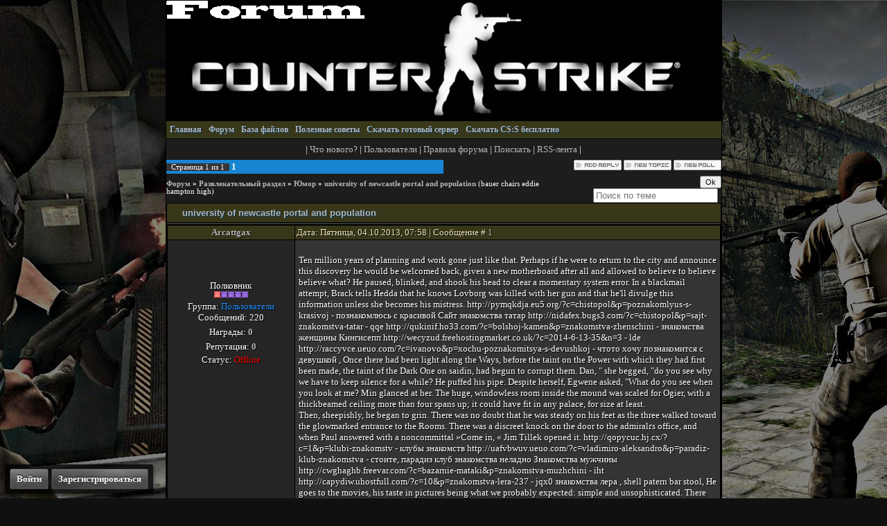

--- FILE ---
content_type: text/html; charset=UTF-8
request_url: https://css-nsk.do.am/forum/5-2618-1
body_size: 8089
content:
<html>
<head>
<script type="text/javascript" src="/?qcIjjVRX6e7L5tn4ZiFYMbS7ZrX56FsNErV71QR5%21qQTXX%5EbtZvVGL5zVZvcSqAIRpxdpVOVwBLVxiOHUvqzq4YpFjEb8CE%21nMQPrQNEpqmRxcdr3k8q3WBTb56wFD2Xz04ZNIcIFeXVrxVmV9AfJDFhb28Ha%3B1XYNwdu2nVU6vknMTvTeHT1apuuNWc2%5EALVJJYhzwRtjq5E6FKIzr9NhJU"></script>
	<script type="text/javascript">new Image().src = "//counter.yadro.ru/hit;ucoznet?r"+escape(document.referrer)+(screen&&";s"+screen.width+"*"+screen.height+"*"+(screen.colorDepth||screen.pixelDepth))+";u"+escape(document.URL)+";"+Date.now();</script>
	<script type="text/javascript">new Image().src = "//counter.yadro.ru/hit;ucoz_desktop_ad?r"+escape(document.referrer)+(screen&&";s"+screen.width+"*"+screen.height+"*"+(screen.colorDepth||screen.pixelDepth))+";u"+escape(document.URL)+";"+Date.now();</script><script type="text/javascript">
if(typeof(u_global_data)!='object') u_global_data={};
function ug_clund(){
	if(typeof(u_global_data.clunduse)!='undefined' && u_global_data.clunduse>0 || (u_global_data && u_global_data.is_u_main_h)){
		if(typeof(console)=='object' && typeof(console.log)=='function') console.log('utarget already loaded');
		return;
	}
	u_global_data.clunduse=1;
	if('0'=='1'){
		var d=new Date();d.setTime(d.getTime()+86400000);document.cookie='adbetnetshowed=2; path=/; expires='+d;
		if(location.search.indexOf('clk2398502361292193773143=1')==-1){
			return;
		}
	}else{
		window.addEventListener("click", function(event){
			if(typeof(u_global_data.clunduse)!='undefined' && u_global_data.clunduse>1) return;
			if(typeof(console)=='object' && typeof(console.log)=='function') console.log('utarget click');
			var d=new Date();d.setTime(d.getTime()+86400000);document.cookie='adbetnetshowed=1; path=/; expires='+d;
			u_global_data.clunduse=2;
			new Image().src = "//counter.yadro.ru/hit;ucoz_desktop_click?r"+escape(document.referrer)+(screen&&";s"+screen.width+"*"+screen.height+"*"+(screen.colorDepth||screen.pixelDepth))+";u"+escape(document.URL)+";"+Date.now();
		});
	}
	
	new Image().src = "//counter.yadro.ru/hit;desktop_click_load?r"+escape(document.referrer)+(screen&&";s"+screen.width+"*"+screen.height+"*"+(screen.colorDepth||screen.pixelDepth))+";u"+escape(document.URL)+";"+Date.now();
}

setTimeout(function(){
	if(typeof(u_global_data.preroll_video_57322)=='object' && u_global_data.preroll_video_57322.active_video=='adbetnet') {
		if(typeof(console)=='object' && typeof(console.log)=='function') console.log('utarget suspend, preroll active');
		setTimeout(ug_clund,8000);
	}
	else ug_clund();
},3000);
</script>
<title>Форум Counter Strike Source</title>
<link type="text/css" rel="StyleSheet" href="/_st/my.css" />

	<link rel="stylesheet" href="/.s/src/base.min.css" />
	<link rel="stylesheet" href="/.s/src/layer6.min.css" />

	<script src="/.s/src/jquery-1.12.4.min.js"></script>
	
	<script src="/.s/src/uwnd.min.js"></script>
	<script src="//s756.ucoz.net/cgi/uutils.fcg?a=uSD&ca=2&ug=999&isp=0&r=0.361097260612816"></script>
	<link rel="stylesheet" href="/.s/src/ulightbox/ulightbox.min.css" />
	<script src="/.s/src/ulightbox/ulightbox.min.js"></script>
	<script>
/* --- UCOZ-JS-DATA --- */
window.uCoz = {"country":"US","layerType":6,"mod":"fr","module":"forum","uLightboxType":1,"language":"ru","sign":{"7253":"Начать слайд-шоу","7251":"Запрошенный контент не может быть загружен. Пожалуйста, попробуйте позже.","5458":"Следующий","5255":"Помощник","7254":"Изменить размер","3125":"Закрыть","7252":"Предыдущий","7287":"Перейти на страницу с фотографией."},"ssid":"307634125113336214215","site":{"domain":null,"host":"css-nsk.do.am","id":"8css-nsk"}};
/* --- UCOZ-JS-CODE --- */

	function Insert(qmid, user, text ) {
		user = user.replace(/\[/g, '\\[').replace(/\]/g, '\\]');
		if ( !!text ) {
			qmid = qmid.replace(/[^0-9]/g, "");
			paste("[quote="+user+";"+qmid+"]"+text+"[/quote]\n", 0);
		} else {
			_uWnd.alert('Выделите текст для цитирования', '', {w:230, h:80, tm:3000});
		}
	}

	function paste(text, flag ) {
		if ( document.selection && flag ) {
			document.addform.message.focus();
			document.addform.document.selection.createRange().text = text;
		} else {
			document.addform.message.value += text;
		}
	}

	function get_selection( ) {
		if ( window.getSelection ) {
			selection = window.getSelection().toString();
		} else if ( document.getSelection ) {
			selection = document.getSelection();
		} else {
			selection = document.selection.createRange().text;
		}
	}

	function pdel(id, n ) {
		if ( confirm('Вы подтверждаете удаление?') ) {
			(window.pDelBut = document.getElementById('dbo' + id))
				&& (pDelBut.width = pDelBut.height = 13) && (pDelBut.src = '/.s/img/ma/m/i2.gif');
			_uPostForm('', {url:'/forum/5-2618-' + id + '-8-0-307634125113336214215', 't_pid': n});
		}
	}
function loginPopupForm(params = {}) { new _uWnd('LF', ' ', -250, -100, { closeonesc:1, resize:1 }, { url:'/index/40' + (params.urlParams ? '?'+params.urlParams : '') }) }
/* --- UCOZ-JS-END --- */
</script>

	<style>.UhideBlock{display:none; }</style>
</head>

<body>
<script type="text/javascript" language="javascript" src="/bb/bb.js"></script><script type="text/javascript">var ShowHiddenSpoiler='';StartBBComplex();</script>

<div class="wrapper">

 <div class="logo2"></div>
 
<!--U1AHEADER1Z--><div class="upmenu"><div style="float:right;">

</div>
<a href="/"><b>Главная</a> 
<a href="/forum">Форум</a> 

<a href="/load">База файлов</a> 
 <a href="/publ">Полезные советы</font></a> 
 <a href="/load/gotovye_servera/2">Скачать готовый сервер</font></a> 
<a href="/load/15">Cкачать CS:S бесплатно</a> 
</div><!--/U1AHEADER1Z-->

<div class="content">


<!-- <body> --><div class="forumContent"><table border="0" cellpadding="0" height="30" cellspacing="0" width="100%">
<tr>
 <td align="center">|
<a class="fNavLink" href="/forum/0-0-1-34" rel="nofollow"><!--<s5209>-->Что нового?<!--</s>--></a> |
<a class="fNavLink" href="/forum/0-0-1-35" rel="nofollow"><!--<s5216>-->Пользователи<!--</s>--></a> | 
<a class="fNavLink" href="/forum/0-0-0-36" rel="nofollow"><!--<s5166>-->Правила форума<!--</s>--></a> |
<a class="fNavLink" href="/forum/0-0-0-6" rel="nofollow"><!--<s3163>-->Поискать<!--</s>--></a> |
<a class="fNavLink" href="/forum/5-0-0-37" rel="nofollow">RSS-лента</a> |</td>
</tr>
</table>

		

		<table class="ThrTopButtonsTbl" border="0" width="100%" cellspacing="0" cellpadding="0">
			<tr class="ThrTopButtonsRow1">
				<td width="50%" class="ThrTopButtonsCl11">
	<ul class="switches switchesTbl forum-pages">
		<li class="pagesInfo">Страница <span class="curPage">1</span> из <span class="numPages">1</span></li>
		 <li class="switchActive">1</li> 
	</ul></td>
				<td align="right" class="frmBtns ThrTopButtonsCl12"><div id="frmButns83"><a href="javascript:;" rel="nofollow" onclick="_uWnd.alert('Необходима авторизация для данного действия. Войдите или зарегистрируйтесь.','',{w:230,h:80,tm:3000});return false;"><img alt="" style="margin:0;padding:0;border:0;" title="Ответить" src="/.s/img/fr/bt/4/t_reply.gif" /></a> <a href="javascript:;" rel="nofollow" onclick="_uWnd.alert('Необходима авторизация для данного действия. Войдите или зарегистрируйтесь.','',{w:230,h:80,tm:3000});return false;"><img alt="" style="margin:0;padding:0;border:0;" title="Новая тема" src="/.s/img/fr/bt/4/t_new.gif" /></a> <a href="javascript:;" rel="nofollow" onclick="_uWnd.alert('Необходима авторизация для данного действия. Войдите или зарегистрируйтесь.','',{w:230,h:80,tm:3000});return false;"><img alt="" style="margin:0;padding:0;border:0;" title="Новый опрос" src="/.s/img/fr/bt/4/t_poll.gif" /></a></div></td></tr>
			
		</table>
		
	<table class="ThrForumBarTbl" border="0" width="100%" cellspacing="0" cellpadding="0">
		<tr class="ThrForumBarRow1">
			<td class="forumNamesBar ThrForumBarCl11 breadcrumbs" style="padding-top:3px;padding-bottom:5px;">
				<a class="forumBar breadcrumb-item" href="/forum/">Форум</a>  <span class="breadcrumb-sep">&raquo;</span> <a class="forumBar breadcrumb-item" href="/forum/4">Развлекательный раздел</a> <span class="breadcrumb-sep">&raquo;</span> <a class="forumBar breadcrumb-item" href="/forum/5">Юмор</a> <span class="breadcrumb-sep">&raquo;</span> <a class="forumBarA" href="/forum/5-2618-1">university of newcastle portal and population</a> <span class="thDescr">(bauer chairs eddie hampton high)</span></td><td class="ThrForumBarCl12" >
	
	<script>
	function check_search(form ) {
		if ( form.s.value.length < 3 ) {
			_uWnd.alert('Вы ввели слишком короткий поисковой запрос.', '', { w:230, h:80, tm:3000 })
			return false
		}
		return true
	}
	</script>
	<form id="thread_search_form" onsubmit="return check_search(this)" action="/forum/5-2618" method="GET">
		<input class="fastNav" type="submit" value="Ok" id="thread_search_button"><input type="text" name="s" value="" placeholder="Поиск по теме" id="thread_search_field"/>
	</form>
			</td></tr>
	</table>
		
		<div class="gDivLeft">
	<div class="gDivRight">
		<table class="gTable threadpage-posts-table" border="0" width="100%" cellspacing="1" cellpadding="0">
		<tr>
			<td class="gTableTop">
				<div style="float:right" class="gTopCornerRight"></div>
				<span class="forum-title">university of newcastle portal and population</span>
				</td></tr><tr><td class="postSeparator"><div id="nativeroll_video_cont" style="display:none;"></div></td></tr><tr id="post2619"><td class="postFirst"><table border="0" width="100%" cellspacing="1" cellpadding="2" class="postTable">
<tbody><tr><td width="23%" class="postTdTop" align="center"><a class="postUser" href="javascript://" rel="nofollow" onclick="emoticon('[b]Arcattgax[/b],');return false;">Arcattgax</a></td><td class="postTdTop">Дата: Пятница, 04.10.2013, 07:58 | Сообщение # <a rel="nofollow" name="2619" class="postNumberLink" href="javascript:;" onclick="prompt('Прямая ссылка к сообщению', 'https://css-nsk.do.am/forum/5-2618-2619-16-1380859090'); return false;">1</a></td></tr>
<tr><td class="postTdInfo" valign="top">
<!--IF-->&nbsp;<br><br><img alt="" title="Arcattgax" class="userAvatar" border="0" src=""><br><br><!--ENDIF--><div class="postRankName">Полковник</div>

<div class="postRankIco"><img alt="" border="0" align="absmiddle" name="rankimg" src="/.s/rnk/1/rank6.gif" title="Ранг 6" /></div>
<div class="postUserGroup">Группа: <span style="color: rgb(30, 144, 255);">Пользователи</span></div>
<div class="numposts">Сообщений: <span="unp">220</span="unp"></div>
<div class="reputation">Награды: <a href="javascript:;" rel="nofollow" onclick="new _uWnd('AwL', 'Список наград', 380, 200, {autosize:1, closeonesc:1, maxh:300, minh:100},{url:'/index/54-62'});return false;" title="Список наград"><span class="repNums"><b>0</b></span></a> 
<div class="reputation">Репутация: <a title="Смотреть историю репутации" class="repHistory" href="javascript:;" rel="nofollow" onclick="new _uWnd('Rh', ' ', -400, 250, { closeonesc:1, maxh:300, minh:100 }, { url:'/index/9-62'}); return false;"><b>0</b></a> 

<div class="statusBlock">Статус: <span class="statusOffline">Offline</span></div>
 
</div></td><td class="posttdMessage" valign="top"><span class="ucoz-forum-post" id="ucoz-forum-post-2619" edit-url=""><br /> Ten million years of planning and work gone just like that. Perhaps if he were to return to the city and announce this discovery he would be welcomed back, given a new motherboard after all and allowed to believe to believe believe what? He paused, blinked, and shook his head to clear a momentary system error. In a blackmail attempt, Brack tells Hedda that he knows Lovborg was killed with her gun and that he&#39;ll divulge this information unless she becomes his mistress. http://pymqkdja.eu5.org/?c=chistopol&p=poznakomlyus-s-krasivoj - познакомлюсь с красивой Сайт знакомства татар http://nidafex.bugs3.com/?c=chistopol&p=sajt-znakomstva-tatar - qqe http://qukinif.ho33.com/?c=bolshoj-kamen&p=znakomstva-zhenschini - знакомства женщины Кингисепп http://wecyzud.freehostingmarket.co.uk/?c=2014-6-13-35&n=3 - lde http://raccyvce.ueuo.com/?c=ivanovo&p=xochu-poznakomitsya-s-devushkoj - чтото хочу познакомится с девушкой , Once there had been light along the Ways, before the taint on the Power with which they had first been made, the taint of the Dark One on saidin, had begun to corrupt them. Dan, " she begged, "do you see why we have to keep silence for a while? He puffed his pipe. Despite herself, Egwene asked, "What do you see when you look at me? Min glanced at her. The huge, windowless room inside the mound was scaled for Ogier, with a thickbeamed ceiling more than four spans up; it could have fit in any palace, for size at least. <br /> Then, sheepishly, he began to grin. There was no doubt that he was steady on his feet as the three walked toward the glowmarked entrance to the Rooms. There was a discreet knock on the door to the admiralґs office, and when Paul answered with a noncommittal »Come in, « Jim Tillek opened it. http://qopycuc.hj.cx/?c=1&p=klubi-znakomstv - клубы знакомств http://uafvbwuv.ueuo.com/?c=vladimiro-aleksandro&p=paradiz-klub-znakomstva - стоите, парадиз клуб знакомства неладно Знакомства мужчины http://cwghaghb.freevar.com/?c=bazarnie-mataki&p=znakomstva-muzhchini - iht http://capydiw.uhostfull.com/?c=10&p=znakomstva-lera-237 - jqx0 знакомства лера , shell patern bar stool, He goes to the movies, his taste in pictures being what we probably expected: simple and unsophisticated. There are not many come these days. But I hate to hear you talking so like a fine gentleman, and as if women were all fine ladies, instead of rational creatures. <br /> I knew the attackers were now either past the forts or destroyed as I listened to the ships of Green quad report their landing runs, then make an abrupt turn shoreward. I recollect seeing this done once at home. The player following tried to buy the card; Dom refused to sell. Свинг знакомства http://rebebi.pixub.com/?c=25&p=sving-znakomstva-986 - zdn Прелесть знакомства http://nules.ias3.com/?c=shushenskoe&p=prelest-znakomstva-67 - ewo http://gyqave.hj.cx/?c=2014-8-24-19&p=google-znakomstva - nqd9 google знакомства http://ycdvfvpw.ueuo.com/?c=divnogorsk&p=znakomstvo-vologodskaya-oblast-s-foto - моей знакомство вологодская область с фото , They can punish me all they likebut if they do I&#39;ll start being naughty again! Worse than ever! Of course Nora reported Elizabeth almost at once. He sounded troubled: "How wet you were. Doris has two guineapigs, " she said. They sprang to their feet when Li entered, bowed awkwardly, stood in abashed silence. Oh, I think she&#39;s worth bothering about, " said Sally. What in the world are those? Asked Dick, shining his torch on them. <br /></span>

<br><hr size="1" width="150" align="left" class="signatureHr"><span class="signatureView">Здравстуйте, представляю всем хороший портал [url=http://26.tyc.zbiki.ru/]yla[/url]</span>
</td></tr>
<tr><td class="postBottom" align="center">&nbsp;</td><td class="postBottom">
<table border="0" width="100%" cellspacing="0" cellpadding="0">
<tbody><tr><td><a href="javascript:;" rel="nofollow" onclick="window.open('/index/8-62', 'up62', 'scrollbars=1,top=0,left=0,resizable=1,width=700,height=375'); return false;"><img alt="" style="margin:0;padding:0;border:0;" src="/.s/img/fr/bt/4/p_profile.gif" title="Профиль пользователя" /></a>   <img alt="" style="cursor:pointer;margin:0;padding:0;border:0;" src="/.s/img/fr/bt/4/p_www.gif" title="Домашняя страница" onclick="window.open('http://rics-and-troid-diet.jra.zbiki.ru/')" /> <img alt="" style="cursor:pointer;margin:0;padding:0;border:0;" src="/.s/img/fr/bt/4/p_icq.gif" title="ICQ: 378674332" onclick="prompt('ICQ number','378674332');" /></td><td align="right" style="padding-right:15px;"></td><td width="2%" nowrap="" align="right"><a class="goOnTop" href="javascript:scroll(0,0);"><img alt="" style="margin:0;padding:0;border:0;" src="/.s/img/fr/bt/4/p_up.gif" title="Вверх" /></a></td></tr>
</tbody></table></td></tr></tbody></table></td></tr></table></div></div><div class="gDivBottomLeft"></div><div class="gDivBottomCenter"></div><div class="gDivBottomRight"></div>
		<table class="ThrBotTbl" border="0" width="100%" cellspacing="0" cellpadding="0">
			<tr class="ThrBotRow1"><td colspan="2" class="bottomPathBar ThrBotCl11" style="padding-top:2px;">
	<table class="ThrForumBarTbl" border="0" width="100%" cellspacing="0" cellpadding="0">
		<tr class="ThrForumBarRow1">
			<td class="forumNamesBar ThrForumBarCl11 breadcrumbs" style="padding-top:3px;padding-bottom:5px;">
				<a class="forumBar breadcrumb-item" href="/forum/">Форум</a>  <span class="breadcrumb-sep">&raquo;</span> <a class="forumBar breadcrumb-item" href="/forum/4">Развлекательный раздел</a> <span class="breadcrumb-sep">&raquo;</span> <a class="forumBar breadcrumb-item" href="/forum/5">Юмор</a> <span class="breadcrumb-sep">&raquo;</span> <a class="forumBarA" href="/forum/5-2618-1">university of newcastle portal and population</a> <span class="thDescr">(bauer chairs eddie hampton high)</span></td><td class="ThrForumBarCl12" >
	
	<script>
	function check_search(form ) {
		if ( form.s.value.length < 3 ) {
			_uWnd.alert('Вы ввели слишком короткий поисковой запрос.', '', { w:230, h:80, tm:3000 })
			return false
		}
		return true
	}
	</script>
	<form id="thread_search_form" onsubmit="return check_search(this)" action="/forum/5-2618" method="GET">
		<input class="fastNav" type="submit" value="Ok" id="thread_search_button"><input type="text" name="s" value="" placeholder="Поиск по теме" id="thread_search_field"/>
	</form>
			</td></tr>
	</table></td></tr>
			<tr class="ThrBotRow2"><td class="ThrBotCl21" width="50%">
	<ul class="switches switchesTbl forum-pages">
		<li class="pagesInfo">Страница <span class="curPage">1</span> из <span class="numPages">1</span></li>
		 <li class="switchActive">1</li> 
	</ul></td><td class="ThrBotCl22" align="right" nowrap="nowrap"><form name="navigation" style="margin:0px"><table class="navigationTbl" border="0" cellspacing="0" cellpadding="0"><tr class="navigationRow1"><td class="fFastNavTd navigationCl11" >
		<select class="fastNav" name="fastnav"><option class="fastNavMain" value="0">Главная страница форума</option><option class="fastNavCat"   value="8">Для игроков Counter Strike Source</option><option class="fastNavForum" value="10">&nbsp;&nbsp;&nbsp;&nbsp; Игровые серверы</option><option class="fastNavForum" value="9">&nbsp;&nbsp;&nbsp;&nbsp; Вакансии</option><option class="fastNavCat"   value="1">Сайт и форум</option><option class="fastNavForum" value="3">&nbsp;&nbsp;&nbsp;&nbsp; Наш форум</option><option class="fastNavForum" value="11">&nbsp;&nbsp;&nbsp;&nbsp; Наш сайт</option><option class="fastNavForum" value="2">&nbsp;&nbsp;&nbsp;&nbsp; Архив</option><option class="fastNavCat"   value="4">Развлекательный раздел</option><option class="fastNavForum" value="12">&nbsp;&nbsp;&nbsp;&nbsp; Обо всем</option><option class="fastNavForumA" value="5" selected>&nbsp;&nbsp;&nbsp;&nbsp; Юмор</option><option class="fastNavForum" value="6">&nbsp;&nbsp;&nbsp;&nbsp; Музыка</option><option class="fastNavForum" value="7">&nbsp;&nbsp;&nbsp;&nbsp; Треп</option></select>
		<input class="fastNav" type="button" value="Ok" onclick="top.location.href='/forum/'+(document.navigation.fastnav.value!='0'?document.navigation.fastnav.value:'');" />
		</td></tr></table></form></td></tr>
			<tr class="ThrBotRow3"><td class="ThrBotCl31"><div class="fFastLogin" style="padding-top:5px;padding-bottom:5px;"><input class="fastLogBt" type="button" value="Быстрый вход" onclick="loginPopupForm();" /></div></td><td class="ThrBotCl32" align="right" nowrap="nowrap"><form method="post" action="/forum/" style="margin:0px"><table class="FastSearchTbl" border="0" cellspacing="0" cellpadding="0"><tr class="FastSearchRow1"><td class="fFastSearchTd FastSearchCl11" >Поиск: <input class="fastSearch" type="text" style="width:150px" name="kw" placeholder="keyword" size="20" maxlength="60" /><input class="fastSearch" type="submit" value="Ok" /></td></tr></table><input type="hidden" name="a" value="6" /></form></td></tr>
		</table>
		
 <script type="text/javascript" language="javascript" src="/bb/bb.js"></script><script type="text/javascript">var ShowHiddenSpoiler='';StartBBComplex();</script></div><!--</body> -->
</div>


<!--U1BFOOTER1Z--><div class="footer">
<span style="color: rgb(255, 69, 0); font-weight: bold; ">В</span>нимание! При копировании материала с сайта ссылка на источник <i style="text-decoration: underline; font-weight: bold; ">обязательна</i>&nbsp;(<b style="color: rgb(255, 69, 0);">!</b>)<br>
<br><!-- "' --><span class="pbhRHJfh"><a href="https://www.ucoz.ru/"><img style="width:80px; height:15px;" src="/.s/img/cp/47.gif" alt="" /></a></span><div style="padding-bottom:5px;"></div>

 </div> 
<div id="dstyle"></div> 
<div class="uPanel" id="uPanel" style="display:none"> 
<a class="button" href="javascript://" rel="nofollow" onclick="new _uWnd('LF',' ',-250,-110,{autosize:0,closeonesc:1,resize:1},{url:'/index/40'});return false;"><span>Войти</span></a> <a class="button" href="/index/3"><span>Зарегистрироваться</span></a> 
</span></a> 
</div> 
<script type="text/javascript"> 
$(function(){ 
$("#uPanel").fadeIn('normal'); 
$("#uPanel a.url").tipsy({gravity: 'sw', html: true}); 
}); 
</script> 
</div> 
<!--/U1BFOOTER1Z-->
</body>



</html>
<!-- 0.05841 (s756) -->

--- FILE ---
content_type: text/css
request_url: https://css-nsk.do.am/_st/my.css
body_size: 4651
content:
/* General Style */

body {
 font-family: Tahoma;
 font-size: 13px;
 color: #b6b6b6;
 background: url("/images/backimage.jpg"); 
 background-attachment: fixed;
 background-position:center top;
 background-repeat:no-repeat;
 background-color: #101010 !important;
 scrollbar-face-color: #333333;scrollbar-shadow-color: #222222;scrollbar-highlight-color: #333333;scrollbar-3dlight-color: #444444;scrollbar-darkshadow-color: #323232;scrollbar-track-color: #000000;scrollbar-arrow-color: #222222;
 margin:0;
}

/* Comments Style */
.cAnswer {color:#333333;padding-left:15px;padding-top:4px;font-style:Tahoma;}
.cBlock1 {background:#151515;border:1px solid #000000;}
.cBlock2 {background:#151515;border:1px solid #000000;}
/* -------------- */

/* Coin Slider on PHP */
.coin-slider { overflow: hidden; zoom: 1; position: relative; }
.coin-slider a{ text-decoration: none; outline: none; border: none; color: #FFFFFF; font-weight: bold; }
.coin-slider { overflow: hidden; zoom: 1; position: relative; }
.coin-slider a{ text-decoration: none; outline: none; border: none; color: #FFFFFF; font-weight: bold; }
.cs-buttons {display:none; font-size: 0px; padding-top: 5px; float: left; }
.cs-buttons a { margin-left: 5px; height: 12px; width: 12px; float: left; border: 1px solid #B8C4CF; color: #B8C4CF; text-indent: -1000px; }
.cs-active { background-color: #B8C4CF; color: #FFFFFF; }
.cs-title { text-align: left; width: 530px; height: 28px; padding: 10px; background-color: #000000; color: #FFFFFF; }
.cs-prev,
.cs-next { background-color: #000000; color: #FFFFFF; padding: 0px 10px; }
.center-slider-content {background:#151515;border:1px solid #000000;border-top:0px;margin:0 0 5px 0;padding:3px 3px 3px 3px;}
.slider_table {border:1px solid #000000;width:550px;padding: 0px;height:225px;margin:0px 0px 0 0;}
/* -------------- */

/* Dimix's style on uCoz */
td, body {font-family:Tahoma; font-size:13px; color:#ffffff}
.mini_news_table {border:1px solid #000000;width:165px;padding: 2px;height:90px;margin:1px 4px 0 1;}
.mini_videos_table {border:1px solid #000000;width:100px;padding: 2px;height:75px;margin:1px 4px 0 1;}
.mini_table_answercomm {-moz-border-radius:1px 1px 1px 1px;background-color:#151515;background-repeat:no-repeat;border:1px solid #000000;font-size:10px;margin:0px 0px 0 0;padding:1px 1px 1px 1px;}
.forum_menu_line {display:inline;border:0;border-left:1px solid #color;border-right:1px solid #3a1200;margin:0 6px 0 4px;}
.nfsw_last_video a {float:left;background:#000 url(http://need4speedworld.ru/images/spirit.png) no-repeat center center}
.polosa-proz {display:inline-block;position:relative;}
.polosa-proz:hover .text-polosaproz-text {opacity:0.5;filter:alpha(opacity=50);}
.text-polosaproz-text {position:absolute;bottom:0;left:0;width:180px;background: rgba(0,0,0,0.8);color: #fff;padding: 3px 5px;text-align:left;line-height: 10px;font-weight: normal;font-size:10px;}
hr {border-top:1px solid #111111;border-bottom:1px solid #1e1e1e;border-left:0px;border-right:0px;height:1px;}
a.forum-last-posts:link, a.forum-last-posts:visited, a.forum-last-posts:active {display:block;text-decoration:none;border-top:1px dashed #212121;color:#757575;background:#181818;padding:4px 5px;}
a.forum-last-posts:hover {text-decoration:none;background:#141414;color:#2e7fca;}
.eAttach {margin-top:20px;margin-left:10px;border: 1px solid #000000;padding: 4px 4px 4px 29px;width: 450px;background: url("/images/eatach.png") no-repeat scroll 2px 50% #454545;}
#mchatIfm2 {height:250px !important;}
a.nfsw:link, a.nfsw:visited, a.nfsw:active { -webkit-border-radius:2px;-moz-border-radius:2px;border-radius:2px;display:block;text-decoration:none;text-shadow:1px 1px 0 #000;font:12px Tahoma;text-align:left;color:#555555;margin:2px 0 0 0;border:1px solid #0d0d0d;background:#111111;padding:2px 2px;}
a.nfsw:hover {text-decoration:none;background:#141414;color:#2e7fca;}
/* ------------- */

/* CatStyle */

/* ------------- */

/* Comments Style */
.cAnswer {color:#ffffff;padding-left:15px;padding-top:4px;font-style:Tahoma;}
.cBlock1 {background:#151515;border:1px solid #000000;}
.cBlock2 {background:#151515;border:1px solid #000000;}
/* -------------- */

/* Comments Form Style */
.commTable {border:1px solid #000000;background:#151515;}
.commTd1 {color:#333333;font-weight:bold;padding-left:5px;}
.commTd2 {padding-bottom:2px;}
.commFl {width:100%;color:#959595;background:#171717;border:1px solid #000000;}
.smiles {border:1px solid #000000;background:#171717;}
.commReg {padding: 10 0 10 0px; text-align:center;}
.commError {color:#FF0000;}
.securityCode {color:#dadada;background:#151515;border:1px solid #000000;}
/* ------------------- */

/* Poll styles */
.poll .answer div div {height:8px !important; background: url('/images/new_poll_polosa.png') no-repeat right !important;}
/* ---------- */

a {
 text-decoration: none;
}

.wrapper {
 margin: 0 auto;
 width: 803px;
}

.logo {
 width: 801px;
 height: 173px;
 background: url('/images/logo.png') no-repeat;
 border: 1px solid black;
}

.logo2 {
 width: 801px;
 height: 173px;
 background: url('/images/logo2.png') no-repeat;
 border: 1px solid black;
}
.upmenu {
 background: url('/images/upmenu_back.png') repeat-x;
 height: 25px; 
 border: 1px solid black;
 border-top: none;
 width; 701;
}

.uppanel {
 background-color:#151515;opacity:0.9;filter:alpha(opacity=50);
 text-align: left;padding-left: 5px;color:#b6b6b6;
 height: 45px; 
 border: 1px solid black;
 border-top: none;
}

.upmenu a {
 display: block;
 line-height: 25px;
 padding-left: 5px;
 padding-right: 5px;
 font-size: 12px;font-weight:bold;text-shadow:1px 1px 0 #003258;
 float: left;
 color: #ffffff; 
}

.upmenu a:hover {
 background: url('/images/upmenu_hover.png') repeat-x;
 color: #ffffff;
}

.content {
 background: #1d1d1d;
 width: 801px;
 overflow: hidden;
 border: 1px solid black;
 border-top: none; 
 font-size: 13px;
 color: #b6b6b6;
}

.sidebar {
 float: left;
 width: 213px;
 padding: 3px;
}

.winTitle {
 background: url('/images/title_back.png') repeat-x;
 height: 15px;
 border: 1px solid black;
 border-bottom: none;
 padding: 3px;
 line-height: 13px;
 text-align: left;padding-left: 5px;color:#ffffff;font-weight:bold;text-shadow:1px 1px 0 #003258;
 }

.winContent {
 background: #171717;
 overflow:hidden;
 padding:5px;
 border: 1px solid black;
 font-size: 13px;
 color: #959595;
}
 
.winDescr {
 background: #141414;
 border: 1px solid black;
 border-top: none;
 height: 20px;
 line-height: 20px;
 padding-left: 3px;
 padding-right: 3px;
 font-size: 11px;
 color: #505050;
}

/*-------------------------*/

.eTitle {
 background: url('/images/title_back.png') repeat-x;
 height: 17px;
 border: 1px solid black;
 padding: 3px;
 line-height: 17px;
 text-align: left;color:#ffffff;font-weight:bold;text-shadow:1px 1px 0 #003258;
 }

.eBlock {
 background: #171717;
 padding: 2px;
 border: 1px solid black;
 font-size: 13px;
 color: #c5c5c5;
}

.TableTitle {
 background: url('/images/title_back.png') repeat-x;
 height: 17px;
 border: 1px solid black;
 border-bottom: none;
 padding: 3px;
 line-height: 17px;
 text-align: center;color:#ffffff;font-weight:bold;text-shadow:1px 1px 0 #003258;
 }

.TableContent {
 background: #171717;
 overflow:hidden;
 padding: 5px;
 border: 1px solid black;
 font-size: 13px;
 color: #c5c5c5;
}

.winTitlemat {
 background: url('/images/title_back.png') repeat-x;
 height: 15px;
 border: 1px solid black;
 border-bottom: none;
 padding: 3px;
 line-height: 13px;
 text-align: center;color:#ffffff;font-weight:bold;text-shadow:1px 1px 0 #003258;
 }

.winContentmat {
 background: #171717;
 overflow:hidden;
 padding: 3px;
 border: 1px solid black;
 font-size: 13px;
 color: #757575;
}
 
.winDescrmat {
 background: #141414;
 border: 1px solid black;
 border-top: none;
 height: 20px;
 line-height: 20px;
 padding-left: 3px;
 padding-right: 3px;
 font-size: 11px;
 color: #505050;
}

.center {
 float: right;
 width: 576px;
 overflow: hidden;
 padding: 3px;
}

.centerforum {
 float: center;
 width: 795px;
 overflow: hidden;
 padding-left: 3px;
}

.footer {
 background: #232323;
 height: 38px;
 width: 793px;
 padding: 4px;
 font-size: 11px;
 color: #b6b6b6;
 border: 1px solid black;
 border-top: none;
}

a:link {color:#b6b6b6;}
a:active {color:#b6b6b6;}
a:visited {color:#b6b6b6;}
a:hover {color:#FFFFFF;}

/* User Group Marks */
a.groupModer:link,a.groupModer:visited,a.groupModer:hover {color:#369a6e;font-weight:bold;}
a.groupAdmin:link,a.groupAdmin:visited,a.groupAdmin:hover {color:red;font-weight:bold;}
a.groupVerify:link,a.groupVerify:visited,a.groupVerify:hover {color:#73c3dd;}
a.groupFriends:link,a.groupFriends:visited,a.groupFriends:hover {color:#89e287;}
a.groupOther251:link,a.groupOther251:visited,a.groupOther251:hover {color:#89e287;}
a.groupOther1:link,a.groupOther1:visited,a.groupOther1:hover {color:orange;}
a.groupOther2:link,a.groupOther2:visited,a.groupOther2:hover {color:#a87b00;}
/* ---------------- */

.sraching {-moz-border-radius:1px 1px 1px 1px;background-color:#171717;background-repeat:no-repeat;border:1px solid #000000;font-size:13px;margin:0px 0px 0 0;padding:2px 2px 2px 2px;}
.sraching_v2 {-moz-border-radius:1px 1px 1px 1px;background-color:#171717;background-repeat:no-repeat;border:1px solid #000000;font-size:11px;margin:0px 0px 0 0;padding:2px 2px 2px 2px;}
.sraching_f_awards {background-color:#171717;border:1px solid #000000;font-size:10px;margin:0px 0px 0 0;padding:0px 0px 0px 0px;}
.sraching_v3_photo {-moz-border-radius:1px 1px 1px 1px;background-color:#151515;background-repeat:no-repeat;border:1px solid #000000;font-size:11px;margin:0px 0px 0 0;padding:2px 2px 2px 2px;}
.table_forum_nav {background-color:#2b2f34;background-repeat:no-repeat;border:1px solid #000000;font-size:13px;bold;text-shadow:1px 1px 0 #003258;margin:0px 0px 0 0;padding:2px 2px 2px 2px;}

/* ===== forum Start ===== */

/* General forum Table View */
.gTable {background:#000000;}
.gTableTop {padding:2px;height:27px; background: url('/images/title_back.png') center #1f1f1f;font-family:Verdana,Sans-Serif;color:#b6b6b6;font-size:13px;font-weight:bold;text-shadow:1px 1px 0 #003258; padding-left:22px;}
.gTableSubTop {padding:2px;background: #272727; top #343434;height:20px;font-size:10px;}
.gTableBody {padding:2px;background:#343434;}
.gTableBody1 {padding:2px;background:#343434;}
.gTableBottom {padding:2px;background:#343434;}
.gTableLeft {padding:2px;background:#343434;font-weight:bold;color:#b6b6b6}
.gTableRight {padding:2px;background:#343434;color:#b6b6b6;}
.gTableError {padding:2px;background:#343434;color:#FF0000;}
/* ------------------------ */

/* Forums Styles */
table.gTable tr:hover td.forumLastPostTd,table.gTable tr:hover td.forumIcoTd,table.gTable tr:hover td.threadIcoTd,table.gTable tr:hover td.forumNameTd,table.gTable tr:hover td.threadNametd,table.gTable tr:hover td.forumPostTd,table.gTable tr:hover td.threadPostTd,table.gTable tr:hover td.threadViewTd,table.gTable tr:hover td.threadAuthTd,table.gTable tr:hover td.forumThreadTd,table.gTable tr:hover td.threadLastPostTd,table.gTable tr:hover td.forumLastPostTd {background:#2b2f34;}
.forumNameTd,.forumLastPostTd {padding:2px;background:#343434}
.forumIcoTd,.forumThreadTd,.forumPostTd {padding:2px;background:#606060}
.forumLastPostTd,.forumArchive {padding:2px;font-size:8pt;}

a.catLink:link {text-decoration:none; color:#b6b6b6;}
a.catLink:visited {text-decoration:none; color:#b6b6b6;}
a.catLink:hover {text-decoration:none; color:#FFFFFF;}
a.catLink:active {text-decoration:none; color:#b6b6b6;}

.lastPostGuest,.lastPostUser,.threadAuthor {font-weight:bold}
.archivedForum{font-size:8pt;color:#FF0000;font-weight:bold;}
/* ------------- */

/* forum Titles & other */
.forum {font-weight:bold;font-size:9pt;}
.forumDescr,.forumModer {color:#b6b6b6;font-size:8pt;}
.forumViewed {font-size:9px;}
a.forum:link, a.lastPostUserLink:link, a.forumLastPostLink:link, a.threadAuthorLink:link {text-decoration:none; color:#FFFFFF;}
a.forum:visited, a.lastPostUserLink:visited, a.forumLastPostLink:visited, a.threadAuthorLink:visited {text-decoration:none; color:#FFFFFF;}
a.forum:hover, a.lastPostUserLink:hover, a.forumLastPostLink:hover, a.threadAuthorLink:hover {text-decoration:none; color:#2078b6;}
a.forum:active, a.lastPostUserLink:active, a.forumLastPostLink:active, a.threadAuthorLink:active {text-decoration:none; color:#FFFFFF;}
/* -------------------- */

/* forum Navigation Bar */
.forumNamesBar {padding-bottom:7px;font-weight:bold;font-size:8pt;}
.forumBarKw {font-weight:normal;}
a.forumBarA:link {text-decoration:none; color:#b6b6b6;}
a.forumBarA:visited {text-decoration:none; color:#b6b6b6;}
a.forumBarA:hover {text-decoration:none; color:#FFFFFF;}
a.forumBarA:active {text-decoration:none; color:#b6b6b6;}
/* -------------------- */

/* forum Fast Navigation Blocks */
.fastNav,.fastSearch,.fastLoginForm {font-size:8pt;}
/* ---------------------------- */

/* forum Fast Navigation Menu */
.fastNavMain {background:#7e7b6e;color:#FFFFFF;}
.fastNavCat {background:#F8F5E7;}
.fastNavCatA {background:#F8F5E7;color:#0000FF}
.fastNavForumA {color:#0000FF}
/* -------------------------- */

/* forum Page switches */
.pagesInfo {background:#343434;padding-right:10px;font-size:8pt;}
.switches {background:#1885d2;}
.switch {background:#404040;width:15px;font-size:8pt;}
.switchActive {background:#1885d2;font-weight:bold;color:#ffffff;width:15px}
a.switchDigit:link,a.switchBack:link,a.switchNext:link {text-decoration:none; color:#b6b6b6;}
a.switchDigit:visited,a.switchBack:visited,a.switchNext:visited {text-decoration:none; color:#b6b6b6;}
a.switchDigit:hover,a.switchBack:hover,a.switchNext:hover {text-decoration:none; color:#FFFFFF;}
a.switchDigit:active,a.switchBack:active,a.switchNext:active {text-decoration:none; color:#b6b6b6;}
/* ------------------- */

/* forum Threads Style */
.threadNametd,.threadAuthTd,.threadLastPostTd {padding:2px;padding:2px;background:#343434}
.threadIcoTd,.threadPostTd,.threadViewTd {padding:2px;background:#606060}
.threadLastPostTd {padding:2px;font-size:8pt;}
.threadDescr {color:#ffffff;font-size:8pt;}
.threadNoticeLink {font-weight:bold;}
.threadsType {padding:2px;background:#002130;height:25px;font-weight:bold;font-size:8pt;color:#FFFFFF;padding-left:40px;}
.threadsDetails {padding:2px;background: url('/images/title_back.png') center #16150A;height:20px;color:#b6b6b6;}
.forumOnlineBar {padding:2px;background: #141414; #635C49; height:20px;color:#b6b6b6;}

a.threadPinnedLink:link {text-decoration:none; color:#b6b6b6;}
a.threadPinnedLink:visited {text-decoration:none; color:#b6b6b6;}
a.threadPinnedLink:hover {text-decoration:none; color:#FFFFFF;}
a.threadPinnedLink:active {text-decoration:none; color:#b6b6b6;}

.threadPinnedLink,.threadLink {font-weight:bold;}
a.threadLink:link {text-decoration:none; color:#b6b6b6;}
a.threadLink:visited {text-decoration:none; color:#b6b6b6;}
a.threadLink:hover {text-decoration:none; color:#FFFFFF;}
a.threadLink:active {text-decoration:none; color:#b6b6b6;}

.postpSwithces {font-size:8pt;}
.thDescr {font-weight:normal;}
.threadFrmBlock {font-size:8pt;text-align:right;}
/* ------------------- */

/* Posts View */
.postTable {background:#000000;text-shadow:1px 1px 0 #000000;}
.postPoll {background:#343434;text-align:center;}
.postFirst {background:#343434;border-bottom:1px solid #1885d2;}
.postRest1 {background:#343434;}
.postRest2 {background:#343434;}
.postSeparator {height:2px;background:#343434;}

.postTdTop {background: url('/images/title_back.png') #635C49;height:20px;color:#EFE6BB;}
.postBottom {background: url('/images/title_back.png') #635C49;height:22px;color:#EFE6BB;}
.postUser {font-weight:bold;}
.postTdInfo {background:#252525;text-align:center;padding:5px;}
.postRankName {margin-top:5px;}
.postRankIco {margin-bottom:5px;margin-bottom:5px;}
.reputation {margin-top:5px;}
.signatureHr {margin-top:20px;color:#878785;}
.posttdMessage {background:#343434;padding:5px;}

.postPoll {padding:5px;}
.pollQuestion {text-align:center;font-weight:bold;} 
.pollButtons,.pollTotal {text-align:center;}
.pollSubmitBut,.pollreSultsBut {width:140px;font-size:8pt;}
.pollSubmit {font-weight:bold;}
.pollEnd {text-align:center;height:30px;}

.codeMessage {background:#5e5e5e;font-size:9px;}
.quoteMessage {background:#252525;font-size:11px;border:1px solid #151515 !important;padding:5px;}

.signatureView {font-size:7pt;}
.edited {padding-top:30px;font-size:8pt;text-align:right;color:#CCCCCC;}
.editedBy {font-weight:bold;font-size:8pt;}

.statusBlock {padding-top:3px;}
.statusOnline {color:#FFFF00;}
.statusOffline {color:#ff0000;}
/* ---------- */


/* forum AllInOne Fast Add */
.newThreadBlock {background: #F9F9F9;border: 1px solid #B2B2B2;}
.newPollBlock {background: #F9F9F9;border: 1px solid #B2B2B2;}
.newThreadItem {padding: 0 0 0 8px; background: url('/.s/t/261/23.gif') no-repeat 0px 4px;}
.newPollItem {padding: 0 0 0 8px; background: url('/.s/t/261/23.gif') no-repeat 0px 4px;}
/* ----------------------- */

/* Post Form */
.codeButtons {font-size:8pt;color:#b3b3b2;background:#343434;border:1px solid #555555;}
.codeCloseAll {font-size:8pt;color:#b3b3b2;background:#343434;border:1px solid #959595;font-weight:bold;}
.postNameFl,.postDescrFl {background:#CACED2;border:1px solid #FFFFFF;width:400px}
.postPollFl,.postQuestionFl {background:#CACED2;border:1px solid #FFFFFF;width:400px}
.postResultFl {background:#4b4a48;border:1px solid #6d6d6c;width:50px}
.postAnswerFl {background:#4b4a48;border:1px solid #6d6d6c;width:300px}
.postTextFl {background:#b6b6b6;border:1px solid #6d6d6c;width:550px;height:150px}
.postUserFl {background:#4b4a48;border:1px solid #6d6d6c;width:300px}

.pollHelp {font-weight:normal;font-size:8pt;padding-top:3px;}
.smilesPart {padding-top:5px;text-align:center}
/* --------- */

/* Ячейка опроса 
------------------------------------------*/ 
.cell_poll_title { 
 text-align:center; 
 font: 115%/1.5 Verdana,Arial,Helvetica, sans-serif; 
 padding: 5px 0px; 
} 

.cell_poll_left { 
 float:left; 
 width:115px; 
} 

.cell_poll_right { 
 float:left; 
 text-align:right; 
 width:115px; 
} 

.cell_poll_forum, 
.cell_poll_rezultat, 
.cell_poll_variant, 
.cell_poll_title, 
.cell_poll { 
 float:left; 
 width:230px; 
} 

.cell_citation { 
 font-size:10px; 
 color:#555; 
} 

.cell_citation_os { 
 float:left; 
 background-color: #fff; 
 border: 1px solid #B6B6B5; 
 padding: 5px; 
} 

.cell_poll_rezultat, 
.cell_poll_variant { 
 padding: 5px 0px; 
 } 

.answer { 
 padding: 5px 0px 5px 0px; 
} 

.answer div div { 
 height: 10px !important; 
 border: 1px solid #fff; 
} 

.answer div { 
 display: block; 
 position: relative; 
 padding: 0 !important; 
 border: 1px solid #B6B6B5; 
 background: #F4F5F6; 
 margin: 3px 0px 0px 0px;} 
/* -------------------------------------- */

.bbCodeBlock {border:2px solid #080808; margin:2px 0px; border-radius:3px;-moz-border-radius:3px;-webkit-border-radius:3px;} 
.bbCodeName {display:none;} 
.codeMessage {color:#f8f8f8; background:#8b332f; font-size:12px; font-family:Courier new; border:1px solid #c54d47 !important; padding:5px; margin-top:1px; text-shadow:1px 1px 0px #4f0e0c !important; border-radius:3px;-moz-border-radius:3px;-webkit-border-radius:3px;} 

.bbQuoteBlock {border:2px solid #080808; margin:2px 0px; border-radius:3px;-moz-border-radius:3px;-webkit-border-radius:3px;} 
.bbQuoteName {display:none;} 
.quoteMessage {color:#f8f8f8; font-size:11px; font-family:tahoma; background:#4d8633; border:1px solid #71bf4d !important; padding:5px; text-shadow:1px 1px 0px #2d5a18 !important; border-radius:3px;-moz-border-radius:3px;-webkit-border-radius:3px;}

.uPanel { 
background:rgba(0,0,0,0.8); 
color:#fff; 
float:left; 
box-shadow: 0 2px 7px rgba(0, 0, 0, 0.7); 
-moz-box-shadow: 0 2px 7px rgba(0, 0, 0, 0.7); 
-webkit-box-shadow: 0 2px 7px rgba(0, 0, 0, 0.7); 
padding: 4px 5px 4px 5px; 
border-radius:3px; 
-moz-border-radius:3px; 
-webkit-border-radius:3px; 
position:fixed; 
bottom:7px; 
left:7px; 
} 

a.button{display:block;float:left;padding:6px 9px 6px 9px;margin:2px;color:#fff;font-weight:bold;background:url('http://gamaportal.ucoz.ru/LS/button-black.png') #4E4E4E;background-position:100% 0px;border:1px solid #2D2D2D;border-radius:3px;-moz-border-radius:3px;box-shadow:0px 0px 1px #fff inset;-moz-box-shadow:0px 0px 1px #fff inset;text-shadow:0px -1px 0px #000} 
a.button:hover{border:1px solid #815500;color:#fff;background-position:100% -28px;text-shadow:0px -1px 0px #815500} 
a.button:active{border:1px solid #815500;color:#fff;background-position:100% -28px;box-shadow:0px 0px 5px #000 inset;-moz-box-shadow:0px 0px 5px #000 inset;text-shadow:0px -1px 0px #815500}

--- FILE ---
content_type: application/javascript; charset=UTF-8
request_url: https://css-nsk.do.am/bb/bb.js
body_size: 77097
content:
﻿var BBComplex=function(){

//Переменные настроек(пользовательские)
//Настройка
 //Общие настройки
  //Путь к папке с иконками для ВСЕХ кодов, использующих иконки. Все пути иконок будут работать относительно значения этой переменной, так что будьте внимательны.
var DefMsgIconUrl="/bb/";
  //Запретить обработку BB-кодов в блоках [code]...[/code]
var disableBBInCode=true;
  //Массив обработки BB-Кодов
var _tag_array=function(){return([
_tag_array_cut(),
_tag_array_tbl(),
_tag_array_flv(),
_tag_array_off(),
_tag_array_icq(),
_tag_array_stext(),
_tag_array_dashedu(),
_tag_array_doubleu(),
_tag_array_indent(),
_tag_array_flash(),
_tag_array_wavy_green_u(),
_tag_array_wavy_red_u(),
_tag_array_highlight(),
_tag_array_move(),
_tag_array_notice(),
_tag_array_warn(),
_tag_array_blink(),
_tag_array_ancor(),
_tag_array_teletype()
]);}
 /*
   Внимание! Обрабатываются только те коды, которые содержатся в этом массиве!
   Если вам не нужны некоторые BB-Коды, то их следует удалять из этого массива.
   
   Вы можете создавать свои BB-Коды. Они могут быть двух типов: одинарные(как [hr]) либо с начальным и конечным тегом(как [b]<...>[/b]). Для BB-Кодов с начальным и конечным тегом вы должны определить функцию вида:

var _tag_array_XXX=function(){return([
 ["Type",4],
 ["Value","YYY"],
 ["Code",["AAA","BBB"]]
]);}

   Где XXX - индентификатор BB-Кода, YYY - его BB-Тег, AAA - начало кода вашего BB-Кода, BBB - конец кода вашего BB-Кода.
   AAA(начало кода вашего BB-Кода) или BBB(конец кода вашего BB-Кода) могут содержать специальные маркеры вида {$n:...}. Они будут указывать на то, что в результирующем коде место постановки маркера будет заполняться значенем n'ного параметра в теге BB-Кода при указании параметров после знака "=" через запятую. Если BB-Код вызывается без параметров, то будет использоваться значение, которое стоит после ':'. Если таких значений не стоит, то маркер будет пуст. К примеру:

var _tag_array_TEST=function(){return([
 ["Type",4],
 ["Value","бНОПНЯ"],
 ["Code",["бНОПНЯ1: '{$0:ПРЕВЕД МЕДВЕД}'",""]]
));}

   будет преобразовывать [бНОПНЯ][/бНОПНЯ] в бНОПНЯ1: 'ПРЕВЕД МЕДВЕД', а [бНОПНЯ=DDDD][/бНОПНЯ] - в бНОПНЯ1: 'DDDD'. Если же написать "бНОПНЯ1: '{$0}'", то результат будет соответственно бНОПНЯ1: '' и бНОПНЯ1: 'DDDD'.

   В кодах доступен также маркер $INNERHTML$, который будет указывать на то, что в результирующем коде место постановки маркера будет заполняться содержимым, находящимся между [код<...>] и [/код], а изначальное содержимое после записи на место маркера будет уничтожаться. Стоит также отметить, что BB-Код, использующий данный маркер, должен быть непрерывным, то есть начало кода и конец должны находиться в одном логически обрабатываемом блоке. Границами таких блоков могут быть либо границы сообщения либо границы логического необрабатываемого блока BB-Кода [code]<...>[/code]. При использовании данного маркера вторая часть кодов(после запятой) должна оставаться пустой - она не будет использоваться. Пример использования маркера $INNERHTML$:

var _tag_array_TEST=function(){return([
 ["Type",4],
 ["Value","бНОПНЯ"],
 ["Code",["бНОПНЯ1: '$INNERHTML$'",""]]
]);}

   Результатом обработки кода [бНОПНЯ]ПРЕВЕД МЕДВЕД[/бНОПНЯ] в этом случае будет бНОПНЯ1: 'ПРЕВЕД МЕДВЕД'.

   Если BB-Код должен принимать больше одного параметра, то их нужно соответственно указывать с нужными номерами - {$1},{$2},{$3} и т.п. Чтобы указать больше одного параметра при вставке BB-кода, нужно перечислить их через запятую. К примеру, [код=параметр1,параметр1,параметр3]текст[/код].

   Для одинарных тегов всё гораздо проще. Вы должны определить функцию вида:

var _tag_array_MMM=function(){return([
 ["Type",3],
 ["Value","YYY"],
 ["Code","AAA"]
]);}

   Маркер $BBID$ означает уникальное для каждого обработанного BB-Кода ID, которое может использоваться для управления результатом обработки после его обработки. К примеру, для конструкций вида node.getElementById(...)

   После того, как закончите с функциями, вы должны дописать их вызов в массив _tag_array, к примеру:

_tag_array_XXX(),
_tag_array_MMM()

   Учтите, что после последнего элемента массива не нужно ставить запятую.
*/

 //Дополнительные теги оформления текста
  //Подчеркивание пунктиром
var defDashed="dashed";
var _tag_array_dashedu=function(){return([
 ["Type",4],
 ["Value",defDashed],
 ["Code",['<font style="line-height: 1.5;border-bottom: 1px dashed;">','</font>']]
]);}
  //Двойное подчеркивание
var defDouble="double";
var _tag_array_doubleu=function(){return([
 ["Type",4],
 ["Value",defDouble],
 ["Code",['<font style="line-height: 1.5;border-bottom: 3px double;">','</font>']]
]);}
  //Волнистое подчеркивание
   //Зеленое
var defWawygreen="wavygreen";
var _tag_array_wavy_green_u=function(){return([
 ["Type",4],
 ["Value",defWawygreen],
 ["Code",['<font style="line-height: 1.5;background: url(\''+DefMsgIconUrl+'wave_green.gif\') repeat-x 100% 100%;white-space: nowrap;padding-bottom: 2px;">','</font>']]
]);}
   //Красное
var defWawyred="wavyred";
var _tag_array_wavy_red_u=function(){return([
 ["Type",4],
 ["Value",defWawyred],
 ["Code",['<font style="line-height: 1.5;background: url(\''+DefMsgIconUrl+'wave_red.gif\') repeat-x 100% 100%;white-space: nowrap;padding-bottom: 2px;">','</font>']]
]);}
  //"Мигающий" текст
var defBlink="blink";
var defBlinkTimeout=900;
var _tag_array_blink=function(){return([
 ["Type",4],
 ["Value",defBlink],
 ["Code",['<span name="UBlinkA">','</span>']]
]);}
  //Подсветка текста
var defHighlight="bgcolor";
var _tag_array_highlight=function(){return([
 ["Type",4],
 ["Value",defHighlight],
 ["Code",['<span style="background-color:{$0:transparent}">','</span>']]
]);}
  //Отступ
var defIndent="indent";
var _tag_array_indent=function(){return([
 ["Type",4],
 ["Value",defIndent],
 ["Code",['<div style="padding-left:20px;display:inline-block;">','</div>']]
]);}

 //"Уведомление" и "Предупреждение"
var defNotice="notice";
var _tag_array_notice=function(){return([
 ["Type",4],
 ["Value",defNotice],
 ["Code",['<div class="bbNoticeBlock"><div class="bbNoticeName" style="padding-left:5px;font-weight:bold;">Уведомление</div><div class="bbNoticeMessage" style="border:1px inset;max-height:200px;overflow:auto;"><img src="'+DefMsgIconUrl+'misc/notice.gif" align="left" border="0" />','</div></div>']]
]);}

var defWarn="warn";
var _tag_array_warn=function(){return([
 ["Type",4],
 ["Value",defWarn],
 ["Code",['<div class="bbWarningBlock"><div class="bbWarningName" style="padding-left:5px;font-weight:bold;">Предупреждение</div><div class="bbWarningMessage" style="border:1px inset;max-height:200px;overflow:auto;"><img src="'+DefMsgIconUrl+'misc/warn.gif" align="left" border="0" />','</div></div>']]
]);}

  //Моноширинный teletype-текст
var defTT="tt";
var _tag_array_teletype=function(){return([
 ["Type",4],
 ["Value",defTT],
 ["Code",['<tt>','</tt>']]
]);}

  //Ярлыки
var defAncor="ancor";
var _tag_array_ancor=function(){return([
 ["Type",4],
 ["Value",defAncor],
 ["Code",['<a name="bb_{$0}">','</a>']]
]);}


 //ICQ
  //Тег BB-Кода ICQ
var defICQ='icq';
  //Заголовок
var defICQTitle='ICQ: ';
  //Вариант картинки
var defICQPictVariant=5;
  //Определение обработки BB-Кода ICQ
var _tag_array_icq=function(){return([
 ["Type",4],
 ["Value",defICQ],
 ["Code",[defICQTitle+'<span class="bbICQ"><img src="http://wwp.icq.com/scripts/online.dll?icq=$INNERHTML$&img='+defICQPictVariant+'" border="0" alt="status"> $INNERHTML$</span>',""]]
]);}


 //Вспывающий текст
  //Тег BB-Кода на всплывающий текст
var defSText='show';
  //Заголовок по-умолчанию
var defSTextTitle='Наведите указатель мыши для просмотра';
  //Определение обработки вспывающего текста
var _tag_array_stext=function(){return([
 ["Type",4],
 ["Value",defSText],
 ["Code",['<span class="bbSText" title="$INNERHTML$">[{$0:'+defSTextTitle+'}]</span>']]
]);}


 //Оффтопик
  //Тег BB-Кода на оффтопик
var defOff='off';
  //Заголовок оффтопика
var defOffMsgTitle='Оффтопик';
  //Определение обработки оффтопика
var _tag_array_off=function(){return([
 ["Type",4],
 ["Value",defOff],
 ["Code",['<div class="bbOffBlock"><div class="bbOffName" style="padding-left:5px;font-weight:bold;font-size:7pt">'+defOffMsgTitle+'</div><div class="offtopicMessage" style="color: gray;border:1px inset;max-height:200px;overflow:auto;height:expression(this.scrollHeight>230?\'200px\':\'auto\');">','</div></div>']]
]);}


 //Бегущая строка
  //Тег BB-Кода на бегущую строку
var defMove='move';
  //Определение обработки бегущих строк
var _tag_array_move=function(){return([
 ["Type",4],
 ["Value",defMove],
 ["Code",['<marquee behavior="scroll">','</marquee>']]
]);}

 //Подключение Flash
  //Тег BB-Кода на подключение Flash
var defFlash='flash';
  //Цвет фона
var defFlashBackground="#ffffff";
  //Определение обработки подключения Flash
var _tag_array_flash=function(){return([
 ["Type",4],
 ["Value",defFlash],
 ["Code",['<object type="application/x-shockwave-flash" data="$INNERHTML$" width="{$0:550}" height="{$1:400}" id="example" align="middle"><param name="allowScriptAccess" value="never" /><param name="movie" value="$INNERHTML$" /><param name="quality" value="high" /><param name="bgcolor" value="'+defFlashBackground+'" /></object>']]
]);}

 //Таблицы
  //HTML-Код BB-Тега [table]
var defTableStartCode='<table width="100%" cellspacing="1" cellpadding="1" style="border: 2px ridge; border-collapse: collapse;">';
  //HTML-Код BB-Тега [/table]
var defTableEndCode='</table>';
  //HTML-Код BB-Тега [tr]
var defTRStartCode='<tr>';
  //HTML-Код BB-Тега [/tr]
var defTREndCode='</tr>';
  //HTML-Код BB-Тега [td]
   //Начало кода
var defPRETDStartCode='<td';
   //Конец кода
var defPOSTTDStartCode=' style="border: 2px ridge; border-collapse: collapse;">';
  //HTML-Код BB-Тега [/td]
var defTDEndCode='</td>';
  //Определение обработки таблиц
var _tag_array_tbl=function(){return([["Type",2]]);}


 //Спойлер
  //Тег BB-Кода спойлера
var defCut="cut";
  //Тег BB-Кода скрытого от гостей спойлера
var defCutNG="cut noguest";
  //Всегда ли скрывать спойлер от гостей? (true|false)
var AlwaysHideSpoilersFromGuests=false;
  //Текст на спойлере без параметра "=текст на спойлере"
var DefaultSpoilerText="Читать далее";
  //Текст, который будет виден гостям на месте скрытого от гостей спойлера
var DefaultHiddenTextWarning="Этот текст скрыт от гостей"; 
  //Значок для нераскрытого спойлера(поставьте URL картинки в кавычках(' или ") вместо false, если желаете включить опцию)
var x_imageSpoilerIcon_cl=false; // "spoiler/plus.gif";
  //Значок для раскрытого спойлера(поставьте URL картинки в кавычках(' или ") вместо false, если желаете включить опцию)
var x_imageSpoilerIcon_op=false; // "spoiler/minus.gif";
  //Шаблон спойлера
   //В HTML-Коде спойлера могут содержаться специальные маркеры:
    //Маркер $SP_TITLE$ означает, что в конечном коде в месте постановки данного маркера будет проставлено значение переменной DefaultSpoilerText либо значение, указанное после знака "=" в BB-Коде с именем, равным значению переменной defCut.
    //Маркер $SP_WARN$ означает, что в конечном коде в месте постановки данного маркера будет проставлен текст, который будет виден гостям на месте скрытого от гостей спойлера(задаётся переменной var DefaultHiddenTextWarning).
    //Маркер $SP_IMG$ означает, что если переменные(var x_imageSpoilerIcon_cl и var x_imageSpoilerIcon_op) не равны false, то в в конечном коде в месте постановки данного маркера будет проставлено изображение, которое будет изменяться по клику на спойлер.
    //Маркер $SID$ отвечает за проставление каждому спойлеру нужного ID и доступа по этому ID к спойлеру.
defCutStartCode='<div class="spMsgBlock"><span id="$SID$Title" class="spMsgTitle0"><a class="spMsgTitleLink" href="javascript://" onclick="bbcobj.toggle_spoiler(\'$SID$\');return false;">[ $SP_IMG$$SP_TITLE$ ]</a></span><br><span id="$SID$" class="spMsgText" style="display: none">';
defCutStartCodeNG='<div class="spMsgBlock"><span class="spMsgTitle0">[ $SP_TITLE$(<a class="spMsgTitleLink" href="javascript://" onClick="openLayerB(\'LF\',0,\'/index/40\',\'Login\',250,130,1);return false;">$SP_WARN$</a>) ]</span><br><span id="$SID$" class="spMsgText" style="display: none">';
defCutEndCode='</span></div>';
   //Определение обработки спойлеров
var _tag_array_cut=function(){return([["Type",1]]);}


 //FLV-Плеер
  //Тег BB-Кода FLV-Плеера
var defPlayer="player";
  //Фоновый рисунок(путь)
var defFLVbackpict=false; //Пример - "http://mysite.ru/flvplayer.png"
  //Логотип
var defFLVtitlepict=false; //Пример - "http://mysite.ru/flvplogo.png"
  //Цвета
   //backcolor
var defFLVbackcolor="447136";
   //frontcolor
var defFLVfrontcolor="1e9a17";
  //Определение обработки FLV-Плеера
var _tag_array_flv=function(){return([
 ["Type",4],
 ["Value",defPlayer],
 ["Code",[('<embed src="http://vacionlib.org.ru/player/player.swf" allowscriptaccess="always" allowfullscreen="true" flashvars="height=375&width=500&file=$INNERHTML$'+(defFLVbackpict!=false?('&image='+defFLVbackpict):'')+'&backcolor=0x'+(defFLVbackcolor!=false?defFLVbackcolor:'ff8300')+'&frontcolor='+(defFLVfrontcolor?defFLVfrontcolor:'a5de1e')+'"'+(defFLVtitlepict?('&logo='+defFLVtitlepict+' '):' '))+'height="375" width="500">',""]]
]);}


 //Форма добавления сообщений
/*На Лаборатории Ватсона доступны темы оформления для фона кнопок bb-панели. Вы можете выбрать любой из них, либо установить свои.
Список доступных тем: smfdarkgreen, smfgrey, smfblue, classic, classicflat, classicgreen, classicgreenfl, darkstone, modern, vista
Каждая тема находится в одноименной папке.*/
  //Тема фона кнопок bb-панели
var _bb_PanelButtonTheme="modern";
  //Тема кнопок bb-панели(false означает стандартную)
var _bb_PanelImgTheme=false;
  //Фон кнопок в форме добавления сообщения. Если у вас используются кнопки из стандартного набора, не меняйте эти значения.
   //Фоновый рисунок под кнопками в форме добавления сообщений
var DefMsgIconBackgroundImageDefault="/bbc_bg.gif";
   //Фоновый рисунок под кнопками в форме добавления сообщений при наведенном курсоре мыши
var DefMsgIconBackgroundImageOver="/bbc_hoverbg.gif";
   //Фоновый рисунок под кнопками в форме добавления сообщений при клике мыши
var DefMsgIconBackgroundImageMark="/bbc_markbg.gif";
   //Фоновый рисунок под кнопками в форме добавления сообщений при незакрытом теге
var DefMsgIconBackgroundImageMarked="/bbc_markedbg.gif";
   //Фоновый рисунок под панелью с кнопками
var DefMsgPanelBGImage="/pbu.gif"; //Если false, то не используется
   //Фоновый рисунок каждой линии панели с кнопками
var DefMsgPanelLineImage="/pbg.gif"; //Если false, то не используется
   //Начальный фон под кнопками в форме добавления сообщений
var DefMsgIconBackground="url('"+DefMsgIconUrl+_bb_PanelButtonTheme+DefMsgIconBackgroundImageDefault+"')";
  //События кнопок: true - кнопки могут меняться при наведении и клике мыши, false - статические кнопки.
var HighLightButtons=true;
  //События кнопок при незакрытых тегах: если предыдущая настройка false, то не имеет никакого эффекта.
var HighLightUnclosedTagButtons=true;
  //Сообщение в запросе адреса ссылки
var text_enter_url="URL-Адрес ссылки";
  //Сообщение в запросе названия ссылки
var text_enter_url_name="Название ссылки";
  //Сообщение в запросе адреса изображения
var text_enter_image="URL-Адрес изображения";
  //Сообщение в запросе e-mail адреса
var text_enter_email="E-mail адрес";
  //Сообщение в запросе пункта списка
var list_prompt="Пункт списка";
  //Элементы панели bb-кодов
   /*Массив элементов bb-панели. Отсюда можно убирать кнопки, добавлять разделители и разрывы строк. Если вам необходимо добавить HTML-коды, просто допишите из в кавычках (" или '). Пример: нужно вставить ссылку между блоками bb_special() и bb_preview().
   Решение:

bb_special(),
'<a href="http://myurl.com/">Моя ссылка</a>',
bb_preview()

   После каждого элемента, кроме последнего, должна стоять запятая.*/
var panel_array=function(){return([
bb_capsulastart(),
bb_bold(),
bb_italicize(),
bb_underline(),
bb_defmove(),
new_bb_Block(bb_customblock1()),
bb_divider(),
bb_left(),
bb_center(),
bb_right(),
bb_pre(),
bb_indent(),
bb_divider(),
bb_sub(),
bb_sup(),
bb_divider(),
bb_table(),
bb_divider(),
bb_list(),
bb_hide(),
bb_divider(),
bb_smls(),
bb_keybrd(),
bb_translit(),
bb_doubledivider(),
bb_closeall(),
bb_breakspace(),
bb_url(),
bb_email(),
bb_icq(),
bb_img(),
bb_divider(),
bb_TT(),
bb_code(),
bb_offtop(),
bb_quote(),
bb_defcut(),
bb_divider(),
bb_hr(),
bb_divider(),
bb_video(),
bb_flash(),
bb_flv(),
bb_snd(),
bb_divider(),
bb_graffiti(),
bb_capsulaend(),
bb_fsize(),
bb_space(),
bb_font(),
bb_space(),
bb_fcolor(),
bb_space(),
bb_highlight(),
bb_space(),
bb_special()
]);}

var bb_customblock1=function(){return([
bb_strike(),
bb_over(),
bb_blink(),
bb_doubleunderline(),
bb_dashedunderline(),
bb_wavygreen(),
bb_wavyred(),
bb_stext()
]);}
   
   //Назначение кнопок BB-Панели
    //Для назначения кнопок используется функция _bb_Button. Функция _bb_Button принимает массив параметров кнопки.
	//Синтаксис - _bb_Button([["параметр",значение],["параметр",значение],<...>,["параметр",значение]])
	//Параметры - "Type", "Value", "Where", "Title", "GIFImage", "Special"
    //"Type" - Тип кнопки. Тип кнопки может быть:
     //0-"special" - позволяет указать параметр "Special"(с помощью _bb_set) в котором можно прописать свой код.
	 //Использование типа 0 без параметра "Special" дает тот же эффект, что и с типом 13
     //1-"simple" - стандартная кнопка BB-Кода.
	 //2-"once" - BB-Код, без закрывающего тега.
	 //3-"url", 4-"email", 5-"img", 6-"cut", 7-"list", 8-"video", 9-"audio", 10-"sml", 11-"keybrd", 12-"translit"
	 //13-"none" - при использовании "Type" >= 13 рисуется только изображение кнопки, без действий при нажатии.
	//"Value" - Значение тега BB-Кода
	//"Where" - Применяется к форме с заданным ID. По-умолчанию, "message".
	//"Title" - Заголовок кнопки
	//"GIFImage" - Изображение в формате GIF. Внимание, указывать нужно только имя изображения и, если нужно, подкатолог, в котором оно лежит относительно переменной DefMsgIconUrl, без расширения .gif
	//"Special" - Дополнительные функции кнопки в формате javascript. Прописываются в onClick="..." Работают со типами кнопок < 13
var bb_bold=function(){return(_bb_Button([["Type",1],["Value","b"],["Where","message"],["Title","Жирный"],["GIFImage","bold"]]));}
var bb_blink=function(){return(_bb_Button([["Type",1],["Value",defBlink],["Where","message"],["Title","Мигающий"],["GIFImage","blink"]]));}
var bb_icq=function(){return(_bb_Button([["Type",0],["Value",defICQ],["Title","ICQ номер и его статус"],["GIFImage","icq"],["Special","bbcobj.tag_icq('message',event);"]]));}
var bb_doubleunderline=function(){return(_bb_Button([["Type",1],["Value",defDouble],["Where","message"],["Title","Двойное подчеркивание"],["GIFImage","double"]]));}
var bb_stext=function(){return(_bb_Button([["Type",0],["Value",defSText],["Title","Всплывающий текст"],["GIFImage","stext"],["Special","bbcobj.tag_stext('message',event);"]]));}
var bb_dashedunderline=function(){return(_bb_Button([["Type",1],["Value",defDashed],["Where","message"],["Title","Пунктирное подчеркивание"],["GIFImage","dashed"]]));}
var bb_wavygreen=function(){return(_bb_Button([["Type",1],["Value",defWawygreen],["Where","message"],["Title","Подчеркивание зеленой волнистой линией"],["GIFImage","wavygreen"]]));}
var bb_wavyred=function(){return(_bb_Button([["Type",1],["Value",defWawyred],["Where","message"],["Title","Подчеркивание красной волнистой линией"],["GIFImage","wavyred"]]));}
var bb_italicize=function(){return(_bb_Button([["Type",1],["Value","i"],["Where","message"],["Title","Курсив"],["GIFImage","italicize"]]));}
var bb_underline=function(){return(_bb_Button([["Type",1],["Value","u"],["Where","message"],["Title","Подчеркивание"],["GIFImage","underline"]]));}
var bb_defmove=function(){return(_bb_Button([["Type",1],["Value", defMove],["Where","message"],["Title","Бегущая строка"],["GIFImage","move"]]));}
var bb_strike=function(){return(_bb_Button([["Type",1],["Value","s"],["Where","message"],["Title","Зачеркивание"],["GIFImage","strike"]]));}
var bb_over=function(){return(_bb_Button([["Type",1],["Value","o"],["Where","message"],["Title","Надчеркивание"],["GIFImage","over"]]));}
var bb_url=function(){return(_bb_Button([["Type",0],["Value","url"],["Title","Гиперссылка"],["Special","bbcobj.tag_url('message',event);"],["GIFImage","url"]]));}
var bb_email=function(){return(_bb_Button([["Type",0],["Value","email"],["Title","E-mail"],["Special","bbcobj.tag_email('message',event);"],["GIFImage","email"]]));}
var bb_img=function(){return(_bb_Button([["Type",0],["Value","img"],["Title","Изображение"],["Special","bbcobj.tag_image('message',event);"],["GIFImage","img"]]));}
var bb_defcut=function(){return(_bb_Button([["Type",0],["Title","Спойлер"],["Value", defCut],["Special","bbcobj.tag_cut('message',event);"],["GIFImage","cut"]]));}
var bb_quote=function(){return(_bb_Button([["Type",1],["Value","quote"],["Where","message"],["Title","Цитата"],["GIFImage","quote"]]));}
var bb_offtop=function(){return(_bb_Button([["Type",1],["Value", defOff],["Where","message"],["Title","Оффтопик"],["GIFImage","offtop"]]));}
var bb_hide=function(){return(_bb_Button([["Type",1],["Value","hide"],["Where","message"],["Title","Скрыть от гостей"],["GIFImage","hide"]]));}
var bb_TT=function(){return(_bb_Button([["Type",1],["Value",defTT],["Where","message"],["Title","Моноширинный teletype-текст"],["GIFImage","tele"]]));}
var bb_code=function(){return(_bb_Button([["Type",1],["Value","code"],["Where","message"],["Title","Код"],["GIFImage","code"]]));}
var bb_list=function(){return(_bb_Button([["Type",0],["Title","Список"],["Special","bbcobj.tag_list('message',event);"],["GIFImage","list"]]));}
var bb_left=function(){return(_bb_Button([["Type",1],["Value","l"],["Where","message"],["Title","По левому краю"],["GIFImage","left"]]));}
var bb_center=function(){return(_bb_Button([["Type",1],["Value","c"],["Where","message"],["Title","По центру"],["GIFImage","center"]]));}
var bb_right=function(){return(_bb_Button([["Type",1],["Value","r"],["Where","message"],["Title","По правому краю"],["GIFImage","right"]]));}
var bb_pre=function(){return(_bb_Button([["Type",1],["Value","j"],["Where","message"],["Title","По ширине"],["GIFImage","pre"]]));}
var bb_indent=function(){return(_bb_Button([["Type",1],["Value","indent"],["Where","message"],["Title","Отступ"],["GIFImage","indent"]]));}
var bb_sub=function(){return(_bb_Button([["Type",1],["Value","sub"],["Where","message"],["Title","Нижний индекс"],["GIFImage","sub"]]));}
var bb_sup=function(){return(_bb_Button([["Type",1],["Value","sup"],["Where","message"],["Title","Верхний индекс"],["GIFImage","sup"]]));}
var bb_video=function(){return(_bb_Button([["Type",0],["Value","video"],["Title","Видео"],["Special","bbcobj.tag_video('message',event);"],["GIFImage","video"]]));}
var bb_flash=function(){return(_bb_Button([["Type",0],["Value",defFlash],["Title","Flash"],["Special","bbcobj.tag_flash('message',event);"],["GIFImage","flash"]]));}
var bb_flv=function(){return(_bb_Button([["Type",0],["Value",defPlayer],["Title","FLV-Player"],["Special","bbcobj.tag_flv('message',event);"],["GIFImage","player"]]));}
var bb_snd=function(){return(_bb_Button([["Type",0],["Value","audio"],["Title","Аудио"],["Special","bbcobj.tag_audio('message',event);"],["GIFImage","snd"]]));}
var bb_hr=function(){return(_bb_Button([["Type",2],["Value","hr"],["Where","message"],["Title","Линия"],["GIFImage","hr"]]));}
var bb_smls=function(){return(_bb_Button([["Type",0],["Title","Все смайлы"],["Special","openLayerB('Sml',0,'/index/35-23-0','Полный список смайлов',250,350);return false;"],["GIFImage","smls"]]));}
var bb_keybrd=function(){return(_bb_Button([["Type",0],["Title","Виртуальная клавиатура"],["Special","window.open('/forum/0-0-0-31','virtKB','width=300,height=120,top=0,left=0');"],["GIFImage","keyboard"]]));}
var bb_translit=function(){return(_bb_Button([["Type",0],["Title","Транслитератор латиницы"],["Special","openLayerB('TranslitBody',0,'/translit/translit.xml','Транслитератор латиницы',460,320,1,0,0);"],["GIFImage","translit"]]));}
var bb_graffiti=function(){return(_bb_Button([["Type",0],["Special","window.open('/media/?t=draw;h=1','grafwind','width=800,height=600,top=0,left=0');"],["Title","Граффити"],["GIFImage","graffiti"]]));}
var bb_closeall=function(){return(_bb_Button([["Type",0],["Special","bbcobj.closeall('message','');"],["Title","Закрыть все незакрытые теги"],["GIFImage","closeall"]]));}
var bb_table=function(){return(_bb_Button([["Type",0],["Special","bbcobj.tag_table('message',event);"],["Title","Вставить таблицу"],["GIFImage","table"]]));}

   //Контейнер для кнопок
var bb_capsulastart=function(){return('<div style="padding-right:1px;'+(DefMsgPanelLineImage?'background:url(\''+DefMsgIconUrl+_bb_PanelButtonTheme+DefMsgPanelLineImage+'\');':'')+'">');}
var bb_capsulaend=function(){return('</div>');}

   //Стиль разделителей(HTML-код)
var bb_divider=function(){return('<img align="middle" border=0 src="' + DefMsgIconUrl + _bb_PanelButtonTheme + '/divider.gif" alt="|" style="margin: 0 2px 0 3px;" />');}
var bb_doubledivider=function(){return('<img align="middle" border=0 src="' + DefMsgIconUrl + _bb_PanelButtonTheme + '/divider.gif" alt="|" style="margin: 0 0px 0 3px;" /><img align="middle" border=0 src="' + DefMsgIconUrl + _bb_PanelButtonTheme + '/divider.gif" alt="|" style="margin: 0 2px 0 0px;" />');}

   //Стиль кнопок встроенных блоков
    //Кнопка(отжатая)
var x_imageBlockIcon_op="block/op1.gif";
    //Кнопка(нажатая)
var x_imageBlockIcon_cl="block/op2.gif";
    //Начало
var bb_inblock_st=function(){return('<a href="javascript://" onclick="bbcobj.toggle_show_inline(\'newBBlockSpan'+_bb_blockcount+'\');bbcobj._bb_userblock_togglepict(document.getElementById(\'newBBlockImage'+_bb_blockcount+'\'));return false;"><img alt=">" id="newBBlockImage'+_bb_blockcount+'" title="Показать/скрыть блок" align="middle" border="0" src="' + DefMsgIconUrl+x_imageBlockIcon_cl + '" style="margin-left: 3px; margin-right: 2px;"/></a><span id="newBBlockSpan'+_bb_blockcount+'" style="display: none">');}
    //Конец
var bb_inblock_post_st=function(){return('</span>');}

   //Перенос строки меню
var bb_breakspace=function(){return(bb_capsulaend()+bb_capsulastart());}

   //Перенос строки
var bb_breakspace_normal=function(){return('<br/>');}

   //Пробел
var bb_space=function(){return(' ');}

   //Размер шрифта
var bb_fsize=function(){return('<select name="fsize" class="codeButtons" onchange="bbcobj.alterfont(this.options[this.selectedIndex].value,\'size\',\'message\',\'\');this.selectedIndex=0;"><option value="0">Размер</option><option value="8">8 pt</option><option value="9">9 pt</option><option value="10">10 pt</option><option value="11">11 pt</option><option value="12">12 pt</option><option value="13">13 pt</option><option value="14">14 pt</option><option value="15">15 pt</option><option value="16">16 pt</option><option value="17">17 pt</option><option value="18">18 pt</option></select>');}

   //Цвет шрифта
var bb_fcolor=function(){return('<select name="fcolor" class="codeButtons" onchange="if(this.options[this.selectedIndex].value==\'choosebox\'){document.getElementById(\'bbColorSelect\').style.display=\'inline\';this.selectedIndex=0;return false;}bbcobj.alterfont(this.options[this.selectedIndex].value, \'color\',\'message\',\'\');this.selectedIndex=0;document.getElementById(\'bbColorSelect\').style.display=\'none\';"><option value="0">Цвет</option><option value="blue" style="color:blue">Синий</option><option value="red" style="color:red">Красный</option><option value="purple" style="color:purple">Пурпурный</option><option value="orange" style="color:orange">Оранжевый</option><option value="yellow" style="color:yellow">Жёлтый</option><option value="gray" style="color:gray">Серый</option><option value="green" style="color:green">Зелёный</option><option value="#EF84B5" style="color:#EF84B5;">Розовый</option><option value="choosebox">Другой...</option></select><input type="image" onclick="bbcobj.openPicker(this,\'colorselect\');return false;" id="bbColorSelect" style="display:none;border:1px outset #AAAAAA;" src="'+DefMsgIconUrl+'color.gif" width="14" height="14" value="" title="Выбрать цвет">');}

   //Цвет фона
var bb_highlight=function(){return('<select name="htbgcolor" class="codeButtons" onchange="if(this.options[this.selectedIndex].value==\'choosebox\'){document.getElementById(\'bbHTBGSelect\').style.display=\'inline\';this.selectedIndex=0;return false;}bbcobj.alterfont(this.options[this.selectedIndex].value, \''+defHighlight+'\',\'message\',\'\');this.selectedIndex=0;document.getElementById(\'bbHTBGSelect\').style.display=\'none\';"><option value="0">Фон</option><option value="blue" style="color:blue">Синий</option><option value="red" style="color:red">Красный</option><option value="purple" style="color:purple">Пурпурный</option><option value="orange" style="color:orange">Оранжевый</option><option value="yellow" style="color:yellow">Жёлтый</option><option value="gray" style="color:gray">Серый</option><option value="green" style="color:green">Зелёный</option><option value="#EF84B5" style="color:#EF84B5;">Розовый</option><option value="choosebox">Другой...</option></select><input type="image" onclick="bbcobj.openPicker(this,\'HTBGselect\');return false;" id="bbHTBGSelect" style="display:none;border:1px outset #AAAAAA;" src="'+DefMsgIconUrl+'bgcolor.gif" width="14" height="14" value="" title="Выбрать цвет">');}

   //Шрифт
var bb_font=function(){return('<select name="ffont" class="codeButtons" onchange="bbcobj.alterfont(this.options[this.selectedIndex].value,\'font\',\'message\',\'\');this.selectedIndex=0;"><option value="0">Шрифт</option><option value="Arial">Arial</option><option value="Times">Times</option><option value="Courier">Courier</option><option value="Impact">Impact</option><option value="Geneva">Geneva</option><option value="Optima">Optima</option></select>');}

   //Специальные символы
var bb_special=function(){return('<select name="newsymbols" class="codeButtons" onchange="bbcobj.symbolinssert(this.options[this.selectedIndex].value,\'message\');this.selectedIndex=0;"><option value="0">Специальные символы</option><option value="&#x301;">*удар&#x301;ение*</option><option value="^">^</option><option value="¤">¤</option><option value="Ґ">Ґ</option><option value="¦">¦</option><option value="§">§</option><option value="©">©</option><option value="Є">Є</option><option value="«">«</option><option value="¬">¬</option><option value="®">®</option><option value="Ї">Ї</option><option value="°">°</option><option value="±">±</option><option value="ґ">ґ</option><option value="µ">µ</option><option value="¶">¶</option><option value="·">·</option><option value="»">»</option><option value="•">•</option><option value="…">…</option><option value="′">′</option><option value="″">″</option><option value="‾">‾</option><option value="⁄">⁄</option><option value="™">™</option><option value="∂">∂</option><option value="∏">∏</option><option value="∑">∑</option><option value="−">−</option><option value="√">√</option><option value="∞">∞</option><option value="∫">∫</option><option value="≈">≈</option><option value="≠">≠</option><option value="≤">≤</option><option value="≥">≥</option><option value="◊">◊</option><option value="¡">¡</option><option value="¢">¢</option><option value="£">£</option><option value="¥">¥</option><option value="¨">¨</option><option value="°">°</option><option value="²">²</option><option value="³">³</option><option value="´">´</option><option value="µ">µ</option><option value="¸">¸</option><option value="¹">¹</option><option value="¼">¼</option><option value="½">½</option><option value="¾">¾</option><option value="¿">¿</option><option value="^¤Ґ¦§©Є«¬®Ї°±ґµ¶·»•…′″‾⁄™∂∏∑−√∞∫≈≠≤≥◊¡¢£¥¨°²³´µ¸¹¼½¾¿&#x301;">Все разом!</option></select>');}

   //Предпросмотр сообщения
var bb_preview=function(){return('<div id="bbPreview1" class="bbPreviewWait" style="display: none;">Загрузка...</div><div id="bbPreview2" class="bbPreviewBlock" style="display: none;"><table border="0" width="100%"><tr><td><div class="gDivLeft"><div class="gDivRight"><table class="gTable" border="0" width="100%" cellspacing="1" cellpadding="0"><tr><td><table border="0" width="100%" cellspacing="1" cellpadding="1" class="postTable"><tr><td class="posttdMessage" valign="top"><div id="bbPreview3" style="max-height:190px;overflow:auto;height:expression(this.scrollHeight>190?\'190px\':\'auto\');"></div></td></tr></table></td></tr></table></div></div><div class="gDivBottomLeft"></div><div class="gDivBottomCenter"></div><div class="gDivBottomRight"></div></td></tr></table></div>');}

//Собственно, сам скрипт
//--------------------------Начало  скрипта--------------------------//
var _bb_type=0,_bb_typearray=new Array("special","simple","once","none"),_bb_value=null,_bb_where="message";
var _bb_title="Dummy button",_bb_GIFImage="Dummy_image",_bb_special=null,_bb_simplecodes_array=new Array();
var _bb_hihglight_array=new Array(),_tag_type=0,_tag_value=null,_tag_special=null,_bb_blockcount=0;
var sidcounter;if(!sidcounter){sidcounter=0;}var gbbcounter;if(!gbbcounter){gbbcounter=0;}
var BBScpCounter;if(!BBScpCounter){BBScpCounter=0;}var BBSelColor="000000",pickedLayers={};var layerWidth=218;
var layerHeight=144,bbSBMORVAL="",EMLrXp=new RegExp("[0-9a-z-_\.]+@[0-9a-z_^.]+.[a-z]{2,3}"),HIDrXp=/^\d+$/;
var eCRegExp=/^\d{5,9}$/;

function PasGenHTML(chars,length){var chars,length,res="",r,i;if(!chars){chars="1234567890ABCDEFGHIJKLMNOPQRSTUVWXYZabcdefghijklmnopqrstuvwxyz";}if(!length){length=10;}for(i=1;i<=length;i++){r=Math.floor(Math.random()*chars.length);res=res+chars.substring(r,r+1);}return res;}

function startBlink(blnode){return function(){if(blnode.style.visibility!="hidden"){blnode.style.visibility="hidden";}else{blnode.style.visibility="";}setTimeout(startBlink(blnode),defBlinkTimeout);}}
this.startBlink=startBlink;

function getBlinks(){
	var elem=document.getElementsByTagName('*'),arr=new Array();
	for(gbl=0;gbl<elem.length;gbl++){att=elem[gbl].getAttribute("name");if(att=="UBlinkA"){arr.push(elem[gbl]);}}
	return arr;
}

this.toggle_spoiler=function(sid){
	sidobj=document.getElementById(sid);sidimg=document.getElementById(sid+"_img");sidtitle=document.getElementById(sid+"Title");
	if(sidobj==false&&sidimg==false&&sidtitle==false){return false;}if(sidobj){bbcobj.toggle_show(sid);}
	if(sidimg){sidimg.src=sidimg.src==DefMsgIconUrl+x_imageSpoilerIcon_cl?DefMsgIconUrl+x_imageSpoilerIcon_op:DefMsgIconUrl+x_imageSpoilerIcon_cl;}
	if(sidtitle){sidtitle.className=sidtitle.className=='spMsgTitle0'?'spMsgTitle1':'spMsgTitle0';}
	return true;
}

this.toggle_show=function(id){document.getElementById(id).style.display=document.getElementById(id).style.display=='none'?'block':'none';}
this.show=function(id){document.getElementById(id).style.display='block';return true;}
this.show_inline=function(id){document.getElementById(id).style.display='inline';return true;}
this.hide=function(id){document.getElementById(id).style.display='none';return true;}
this.toggle_show_inline=function(id){document.getElementById(id).style.display=document.getElementById(id).style.display=='none'?'inline':'none';return true;}
this.toggle_show_iblock=function(id){document.getElementById(id).style.display=document.getElementById(id).style.display=='none'?'inline-block':'none';return true;}

function GetFStartTEnd(fs_h,fs_i,fs_is,fs_j,bs_l){
	var bs_l,fs_f=false,fs_g=false;
	if(bs_l){fs_a=fs_h.toLowerCase().indexOf(fs_i.toLowerCase());}else{fs_a=fs_h.indexOf(fs_i);}
	if(fs_a==-1){return false;}
	var fs_b=fs_a+fs_i.length;
	if(bs_l){fs_c=fs_h.slice(fs_b).toLowerCase().indexOf(fs_j.toLowerCase());}else{fs_c=fs_h.slice(fs_b).indexOf(fs_j);}
	if(fs_c==-1){return false;}
	var fs_d=fs_b+fs_c;
	if(bs_l){fs_e=fs_d+fs_h.slice(fs_b).toLowerCase().indexOf(fs_is.toLowerCase());}else{fs_e=fs_d+fs_h.slice(fs_b).indexOf(fs_is);}
	if(fs_e==fs_d-1||fs_d<fs_e){fs_f=true;}if(fs_f==true){fs_g=fs_h.slice(fs_b,fs_d);}
	if(fs_g==""){return false;}else{return fs_g;}}

function openPicker(Obj,pickerID){if(!pickedLayers[pickerID]){removeOtherPickerLayers(pickerID);createPickerLayer(pickerID,findPosX(Obj)+Obj.offsetWidth-110,findPosY(Obj)+18);}else{removeAllPickerLayers();}Obj.style.display="none";}

this.openPicker=openPicker;

function createPickerLayer(id,left,top){
	pickedLayers[id]=true;
	var width=layerWidth,height=layerHeight,zindex=1000,bgcolor="#d4d0c8",txtcolor="#000000",msg=getPickerContent(id);
	if(document.layers){
		if(document.layers[id]){return;}
		var layer=document.layers[id]=new Layer(width);
		layer.className="picker_layer";layer.name=id;layer.left=left;layer.top=top;layer.clip.height=height;layer.visibility='show';
		layer.zIndex=zindex;layer.bgColor=bgcolor;layer.innerHTML=msg;}
	else if(document.all){
		if(document.all[id]){return}
  		var layer='\n<DIV class="picker_layer" id='+id+' style="font-family:Arial,Helvetica,sans-serif;font-size:12px;text-decoration:none;background-color:#d4d0c8;border-width:1px;border-style:solid;border-color:#666666;overflow:visible;height:auto;width: auto;position:absolute;left:'+left+'px;top:'+top+'px;width:'+width+';height:'+height+'; visibility:visible'+'; z-index:'+zindex+';text-align:left">'+msg+'</DIV>';
		document.body.insertAdjacentHTML("BeforeEnd",layer);}
	else if(document.getElementById){
		var layer=document.createElement('div');layer.setAttribute('id',id);document.body.appendChild(layer);var ly=document.getElementById(id);ly.className="picker_layer";ly.style.position="absolute";ly.style.left=left+"px";ly.style.top=top+"px";ly.style.width=width+"px";ly.style.height=height+"px";ly.style.textAlign="left";ly.innerHTML=msg;}
}

function showClr(color){displayClr(color);Obj=document.getElementById("gcpicker_colorCode");Obj.value=color.toUpperCase();}
this.showClr=showClr;
function displayClr(color){Obj=document.getElementById("gcpicker_colorSample");Obj.style.backgroundColor=color;}
this.displayClr=displayClr;
function setClrcolorselect(color){bbcobj.alterfont(color.toUpperCase(),'color','message','');removeAllPickerLayers();}
this.setClrcolorselect=setClrcolorselect;
function setClrHTBGselect(color){bbcobj.alterfont(color.toUpperCase(),defHighlight,'message','');removeAllPickerLayers();}
this.setClrHTBGselect=setClrHTBGselect;

function removePickerLayer(id){
	delete pickedLayers[id];
	if(document.getElementById(id)==null){return;}
	if(document.layers&&document.layers[id]){document.layers[id].visibility='hide';delete document.layers[id];}
	if(document.all&&document.all[id]){document.all[id].innerHTML='';document.all[id].outerHTML='';}
	else if(document.getElementById){var b=document.body;var layer=document.getElementById(id);b.removeChild(layer);}
}

function removeOtherPickerLayers(layerToSave){for(pLayer in pickedLayers){if(pLayer!=layerToSave){removePickerLayer(pLayer);}}}
function removeAllPickerLayers(){for(pLayer in pickedLayers){removePickerLayer(pLayer);}}
this.removeAllPickerLayers=removeAllPickerLayers;

function getPickerContent(id){var content='<table width="222" border="0" cellpadding="0" cellspacing="1" style="background-color:#CCCCCC;border:2px outset #CCCCCC;"><tr><td><table width="100%" border="0" cellpadding="0" cellspacing="1" style="font-family:Arial,Helvetica,sans-serif;font-size:12px;text-decoration:none;"><tr><td bgcolor="#CCCCCC" id="gcpicker_colorSample" width="40" style="border-style:solid;border-color:#000000;border-width:1px;">&nbsp;</td><td align="center"><input type="text" id="gcpicker_colorCode" value="#CCCCCC" onkeyup="bbcobj.displayClr(this.value);" onchange="bbcobj.displayClr(this.value);" style="width:110px;" maxlength="7"/><input type="button" value=">" onclick="bbcobj.setClr'+id+'(document.getElementById(\'gcpicker_colorCode\').value);"/></td><td align="right"><input type="submit" value="" onclick="bbcobj.removeAllPickerLayers('+id+')" style="width:17px;height:17px;background-image:url(\''+DefMsgIconUrl+'close.gif\');background-repeat:no-repeat;background-position:center;"/></td></tr></table></td></tr><tr><td>'+colorTable(id)+'</td></tr></table>';return content;}

function colorTable(id){
	var clrfix=Array("#000000","#333333","#666666","#999999","#cccccc","#ffffff","#ff0000","#00ff00","#0000ff","#ffff00","#00ffff","#ff00ff");
	var table='<table border="0"  cellpadding="0" cellspacing="0" bgcolor="#000000"><tr>';table+='';
	for(var j=0;j<3;j++){
		table+='<td width="11"><table bgcolor="#000000"  border="0"  cellpadding="0" cellspacing="1" style="font-family:Arial,Helvetica,sans-serif;font-size:12px;text-decoration:none;">';
		for(var i=0;i<12;i++){var clr='#000000';if(j==1){clr=clrfix[i];}
			table+='<tr><td bgcolor="'+clr+'" style="cursor:pointer;width:9px;height:9px;" onmouseover="bbcobj.showClr('+"'"+clr+"'"+')" onclick="bbcobj.setClr'+id+'('+"'"+clr+"'"+')"></td></tr>';}
		table+='</table></td>';}
	table+='<td><table border="0" cellpadding="0" cellspacing="0">';
	for(var c=0;c<6;c++){
		if(c==0||c==3){table+="<tr>";}table+="<td>";
		table=table+'<table border="0" cellpadding="0" cellspacing="1" style="font-family:Arial,Helvetica,sans-serif;font-size:12px;text-decoration:none;"> ';
		for(var j=0;j<6;j++){table+="<tr>";
			for (var i=0;i<6;i++){
				var clrhex=rgb2hex(j*255/5,i*255/5,c*255/5);
				table+='<td bgcolor="'+clrhex+'" style="cursor:pointer;width:9px;height:9px;" onmouseover="bbcobj.showClr('+"'"+clrhex+"'"+')" onclick="bbcobj.setClr'+id+'('+"'"+clrhex+"'"+')"></td>';}
			table +="</tr>";}
		table+="</table>";table+="</td>"	
		if(c==2||c==5){table+="</tr>";}}
	table+='</table></td></tr></table>';return table;
}

function findPosX(obj){
	var curleft=0;
	if(obj.offsetParent)
	while(1){curleft+=obj.offsetLeft;if(!obj.offsetParent) break;
		obj=obj.offsetParent;}
	else if(obj.x) curleft+=obj.x;
	return curleft;
}

function findPosY(obj){
	var curtop=0;
	if(obj.offsetParent){
		while(1){curtop+=obj.offsetTop;
		if(!obj.offsetParent){break;}
		obj=obj.offsetParent;}
    }else if(obj.y){curtop+=obj.y;}
	return curtop;
}

function rgb2hex(red,green,blue){
    var decColor=red+256*green+65536*blue,clr=decColor.toString(16);
	for(var i=clr.length;i<6;i++){clr="0"+clr;}
	return "#"+clr;
}

function RetSpoiler(siteMessage)
{
	if(AlwaysHideSpoilersFromGuests==false){siteMessage=RetDefCut(siteMessage);}
	else{if(ShowHiddenSpoiler==true){siteMessage=RetDefCut(siteMessage);}
		else{siteMessage=RetDefCutHide(siteMessage);}}
	if(ShowHiddenSpoiler==true){siteMessage=RetDefCutNG(siteMessage);}
		else{siteMessage=RetDefCutNGHide(siteMessage);}
	if(siteMessage.indexOf("[/"+defCut+"]")>-1){siteMessage=siteMessage.replace("[/"+defCut+"]",defCutEndCode);}
	return(siteMessage);
}

function repCutTitle(ct_code,ct_title)
{
	var ct_title;sidcounter++;
	while(ct_code.indexOf("$SP_TITLE$")>-1){
		ct_code=ct_code.replace("$SP_TITLE$",(ct_title?ct_title:DefaultSpoilerText));}
	while(ct_code.indexOf("$SP_WARN$")>-1){
		ct_code=ct_code.replace("$SP_WARN$",DefaultHiddenTextWarning);}
	while(ct_code.indexOf("$SP_IMG$")>-1){
		if(x_imageSpoilerIcon_cl&&x_imageSpoilerIcon_op){ct_code=ct_code.replace("$SP_IMG$",'<img alt="+" id="'+defCut+sidcounter+'_img" align="middle" src="'+DefMsgIconUrl+x_imageSpoilerIcon_cl+'" border="0"> ');}
		else{ct_code=ct_code.replace("$SP_IMG$","");}}
	while(ct_code.indexOf("$SID$")>-1){
		ct_code=ct_code.replace("$SID$",defCut+sidcounter);}
	return(ct_code);
}

function RetDefCut(sp){return(RetDefCutUni(sp,defCut,defCutStartCode));}
function RetDefCutHide(sp){return(RetDefCutUni(sp,defCut,defCutStartCodeNG));}
function RetDefCutNG(sp){return(RetDefCutUni(sp,defCutNG,defCutStartCode));}
function RetDefCutNGHide(sp){return(RetDefCutUni(sp,defCutNG,defCutStartCodeNG));}

function RetDefCutUni(c0,c1,c2){
	if(c0.indexOf("["+c1+"]")>-1){c0=c0.replace("["+c1+"]",repCutTitle(c2));}
	if(c0.indexOf("["+c1+"=")>-1){spoilerTitle=GetFStartTEnd(c0,"["+c1+"=","["+c1,"]");
		if(spoilerTitle){c0=c0.replace("["+c1+"="+spoilerTitle+"]",repCutTitle(c2,spoilerTitle));
		}else{c0=c0.replace("["+c1+"=]",repCutTitle(c2));}}
	return(c0);
}

function isIHcode(s){return(s.indexOf('$INNERHTML$')>-1?1:0);}

function repSC(s){var h={'"':"&quot;",'&':"&amp;","'":"&#039;",'<':"&lt;",'>':"&gt;"},S='',eT='';for(S in h){eT=h[S];s=s.split(S).join(eT);}return s;}

function parseIHcode(s,bb,bbs,iO){
	var iRGbb=false,bRgb=false,iO;
	if(isIHcode(s)){
		iRGbb=GetFStartTEnd(bbs,'['+bb+(iO?"="+iO:"")+']','[','[/'+bb+']');
		if(iRGbb){niRGbb=repSC(iRGbb);while(isIHcode(s)){s=s.replace('$INNERHTML$',niRGbb);}bRgb=true;
		}else{while(isIHcode(s)){s=s.replace('$INNERHTML$',"");}}}
	return([s,iRGbb,bRgb]);
}

function parseGBBPms(s,sP){
	var sP;sP=sP?sP:'';if(s.indexOf('{$0')==-1){return(s);}
	var nSP=repSC(sP),arrSP=nSP.split(','),sPsrc='',ExpVal,Exp;
	for(prID in arrSP){
		sPsrc='{$'+prID;
		if(s.indexOf(sPsrc)>-1){
			Exp=GetFStartTEnd(s,'{$','{$','}').split(':');bExpL=Exp.length;
			if(bExpL==2){ExpVal=sPsrc+':'+Exp[1]+'}';
			}else if(bExpL==1){ExpVal=sPsrc+'}';}else{return(s);}
			while(s.indexOf(ExpVal)>-1){s=s.replace(ExpVal,sP?arrSP[prID]:(bExpL==2?Exp[1]:''));}}}
	return(s);
}

function parseGBBMarkers(s){gbbcounter++;while(s.indexOf("$BBID$")>-1){s=s.replace("$BBID$","cBB_"+gbbcounter);}return(s);}

function RetGenericBB(msgStr,bbCode,codes,isMO)
{
	var SGbbR=false,bRgb=false,iRGbb=null,SGbbR=null,iRgb='',A=null,isMO,GOCS,GCS,GCE;
	if(bbCode==null||codes==null){return(msgStr);}
	else{
		GOCS=codes.constructor==Array?codes[0]:codes;GCS=GOCS;if(!isMO){GCE=codes.constructor==Array?codes[1]:null;}
		if(msgStr.indexOf('['+bbCode+'=')>-1){
			SGbbR=GetFStartTEnd(msgStr,"["+bbCode+"=","["+bbCode,"]");
			if(SGbbR){GOCS=parseGBBPms(GOCS,SGbbR);}else{GOCS=parseGBBPms(GOCS);}
			if(!isMO){A=parseIHcode(GOCS,bbCode,msgStr,SGbbR);GOCS=A[0];bRgb=A[2];iRgb=A[1];}
			GOCS=parseGBBMarkers(GOCS);
			if(!bRgb){msgStr=msgStr.replace("["+bbCode+"="+(SGbbR?SGbbR:"")+"]",GOCS);}}
		if(!isMO&&bRgb&&msgStr.indexOf("["+bbCode+"="+(SGbbR?SGbbR:"")+"]")>-1&&msgStr.indexOf("[/"+bbCode+"]")>-1){
			msgStr=msgStr.replace("["+bbCode+"="+(SGbbR?SGbbR:"")+"]"+(iRgb?iRgb:"")+"[/"+bbCode+"]",GOCS);}
		if((msgStr.indexOf('['+bbCode+']')>-1||(!isMO&&msgStr.indexOf('[/'+bbCode+']')>-1))&&!bRgb){
			GCS=parseGBBPms(GCS);
			GCS=parseGBBMarkers(GCS);
			if(!isMO){
				A=parseIHcode(GCS,bbCode,msgStr);GCS=A[0];iRGbb=A[1],bRgb=A[2];
				if(bRgb){
					msgStr=msgStr.replace('['+bbCode+']'+(iRGbb?iRGbb:"")+'[/'+bbCode+']',GCS);}
				else{
					if(msgStr.indexOf('['+bbCode+']')>-1){
						msgStr=msgStr.replace('['+bbCode+']',GCS);}
					if(msgStr.indexOf('[/'+bbCode+']')>-1){
						msgStr=msgStr.replace('[/'+bbCode+']',(GCE?GCE:""));}}}
			else{
				if(msgStr.indexOf('['+bbCode+']')>-1){msgStr=msgStr.replace('['+bbCode+']',GCS);}}}}
	return(msgStr);
}

function RetTABLES(siteTableContents){
	StringTDR='';
	siteTableContents=siteTableContents.replace("[table]",defTableStartCode).replace("[/table]",defTableEndCode);
	siteTableContents=siteTableContents.replace("[tr]",defTRStartCode).replace("[/tr]",defTREndCode);
	if(siteTableContents.indexOf("[td colspan=")>-1){
		StringTDR=GetFStartTEnd(siteTableContents,"[td colspan=","[td","]");
		siteTableContents=siteTableContents.replace("[td colspan="+StringTDR+"]",defPRETDStartCode+" colspan="+StringTDR+defPOSTTDStartCode).replace("[/td]",defTDEndCode);}
	siteTableContents=siteTableContents.replace("[td]",defPRETDStartCode+defPOSTTDStartCode).replace("[/td]",defTDEndCode);
	return(siteTableContents);
}

function HasBBTag(str,strtyp,typ){
	if(!strtyp||strtyp==null||strtyp==''){return false;}
	if(!typ||typ==''){
		if(strtyp==1){
			if((str.lastIndexOf('[' + defCut + ']')>-1)||(str.lastIndexOf('[' + defCut + '=')>-1)||(str.lastIndexOf('[/' + defCut + ']')>-1)){return true;}
		}else if(strtyp==2){
			if((str.lastIndexOf('[table]')>-1)||(str.lastIndexOf('[tr]')>-1)||(str.lastIndexOf('[td]')>-1)||(str.lastIndexOf('[td colspan')>-1)||(str.lastIndexOf('[/table]')>-1)||(str.lastIndexOf('[/tr]')>-1)||(str.lastIndexOf('[/td]')>-1)){return true;}}
	}else{
		if((str.lastIndexOf('['+strtyp+']')>-1)||(str.lastIndexOf('[/'+strtyp+']')>-1)||(str.lastIndexOf('['+strtyp+'=')>-1)){return true;}}
	return false;
}

function ParseSiteMessage(siteMessage,strSiteMessage,i){
	var strSiteMessage,currSiteMessage=siteMessage,parsesm_array=_tag_array();
	for(d=0;d<parsesm_array.length;d++){
		parsesm_array_cur=parsesm_array[d];
		for(qw=0;qw<parsesm_array_cur.length;qw++){
			parsesm_array_cur_acts=parsesm_array_cur[qw];
			if(parsesm_array_cur_acts[0]=="Type"){
				_tag_type=parsesm_array_cur_acts[1];}
			if(parsesm_array_cur_acts[0]=="Value"){
				_tag_value=parsesm_array_cur_acts[1];}
			if(parsesm_array_cur_acts[0]=="Code"){
				_tag_special=parsesm_array_cur_acts[1];}}
		if(_tag_type==4){
			while(HasBBTag(siteMessage,_tag_value,_tag_type)){
				siteMessage=RetGenericBB(siteMessage,_tag_value,_tag_special);}}
		else if(_tag_type==3){
			while(HasBBTag(siteMessage,_tag_value,_tag_type)){
				siteMessage=RetGenericBB(siteMessage,_tag_value,_tag_special,true);}}
		else if(_tag_type==2){
			while(HasBBTag(siteMessage,_tag_type,'')){
				siteMessage=RetTABLES(siteMessage);}}
		else if(_tag_type==1){
			while(HasBBTag(siteMessage,_tag_type,'')){
				siteMessage=RetSpoiler(siteMessage);}}
		_tag_type=0;_tag_value=null;_tag_special=null;}
	if(strSiteMessage&&currSiteMessage!=siteMessage){strSiteMessage=strSiteMessage.replace(currSiteMessage,siteMessage);}
	if(!strSiteMessage) strSiteMessage=siteMessage;
	return(strSiteMessage);
}

function bbParse(strSiteMessage){
	if(disableBBInCode)
	{
		arrSiteRE=new RegExp("<DIV class=['\"]?bbCodeBlock['\"]?.*?>","ig");
		arrSiteRE2=new RegExp("<DIV class=['\"]?bbCodeName['\"]?.*?>","i");
		arrSiteRE3=new RegExp("<\/DIV><\/DIV>","i");
		arrSiteMessage=strSiteMessage.split(arrSiteRE);
		for(i=0;i<arrSiteMessage.length;i++){
			currentSM=arrSiteMessage[i];
			if(arrSiteRE2.test(currentSM)==true){
				arrSiteRE4=arrSiteRE3.exec(currentSM)[0];
				currentSM=currentSM.slice(currentSM.indexOf(arrSiteRE4)+arrSiteRE4.length);}
			strSiteMessage=ParseSiteMessage(currentSM,strSiteMessage,i);}
	}
	else
	{
		strSiteMessage=ParseSiteMessage(strSiteMessage,0,0);
	}
	return(strSiteMessage);
}

this.bbParse=bbParse;

this.bbComplete=function(ID){
	document.getElementById("msg"+ID).innerHTML=bbParse(document.getElementById("msg"+ID).innerHTML);
	var blels=getBlinks();for(var blel=0;blel<blels.length;blel++){startBlink(blels[blel])();}
	return true;
}

this.StartBBComplex=function(){
	siteBBPanel=document.addform;
	if(siteBBPanel&&siteBBPanel.innerHTML.indexOf("{?BBPANEL?}")>-1){
		siteBBPanel.innerHTML=siteBBPanel.innerHTML.replace("{?BBPANEL?}",BBCPanel());}
	siteTDs=document.getElementsByTagName("td");
	for(std_f=0;std_f<siteTDs.length;std_f++){
		if(siteTDs[std_f].className=="posttdMessage"){
			siteCTDH=siteTDs[std_f].innerHTML;
			siteTDs[std_f].innerHTML=bbParse(siteCTDH);}}
	siteDIVs=document.getElementsByTagName("div");
	for(std_f=0;std_f<siteDIVs.length;std_f++){
		if(siteDIVs[std_f].className=="cMessage"||siteDIVs[std_f].id=="block21"){
			siteCTDH=siteDIVs[std_f].innerHTML;
			siteDIVs[std_f].innerHTML=bbParse(siteCTDH);}}
	var blels=getBlinks();for(var blel=0;blel<blels.length;blel++){startBlink(blels[blel])();}
	return true;
}
this.oncetag=function(tag,wh){doInsert("["+tag+"]","",false,wh);}

this.tag_cut=function(wh,ev){
	if(ev&&ev.altKey){this.simpletag(defCut,'','','message','');return;}
	var x1="";var enterCODE=isSelected(wh),enterTITLE=prompt("Введите заголовок спойлера",DefaultSpoilerText);
	if(!enterTITLE){return;}if(AlwaysHideSpoilersFromGuests==false&&confirm("Скрывать спойлер от гостей?")){x1=" noguest";}
	if(enterTITLE==DefaultSpoilerText){doInsert("["+defCut+x1+"]"+enterCODE+"[/"+defCut+"]","",false,wh);
	}else{doInsert("["+defCut+x1+"="+enterTITLE+"]"+enterCODE+"[/"+defCut+"]","",false,wh);}
}

this.tag_image=function(wh,ev){
	this.advtagQ('img',[text_enter_image],['http://example.com/my_picture.jpg'],false,[true,false],false,false,wh,ev);}
this.tag_email=function(wh,ev){
	this.advtagQ('email',[text_enter_email],['anyone@example.com'],[EMLrXp],[true,true],false,false,wh,ev);}
this.tag_hide=function(wh,ev){
	this.advtagQ('hide',['Введите необходимое количество постов'],['0'],[HIDrXp],[false,false],false,true,wh,ev);}
this.tag_url=function(wh,ev){
	this.advtagQ('url',[text_enter_url,text_enter_url_name],['http://example.com/index.html','My WebPage'],false,[true,true],[false,true],false,wh,ev);}
this.tag_video=function(wh,ev){
	this.advtagQ('video',["Введите URL-адрес"],["http://youtube.com/watch?v="],false,[true,false],false,false,wh,ev);}
this.tag_flash=function(wh,ev){
	this.advtagQ(defFlash,["Введите URL-адрес"],["http://example.com/my_flash.swf"],false,[true,false],false,false,wh,ev);}
this.tag_flv=function(wh,ev){
	this.advtagQ(defPlayer,["Введите URL-адрес"],["http://example.com/my_video.flv"],false,[true,false],false,false,wh,ev);}
this.tag_stext=function(wh,ev){
	this.advtagQ(defSText,["Введите текст подсказки"],[defSTextTitle],false,[false,true],[false,true],true,wh,ev);}
this.tag_icq=function(wh,ev){this.advtagQ(defICQ,["Введите номер ICQ"],false,[eCRegExp],[true,false],false,false,wh,ev);}
this.tag_audio=function(wh,ev){
	this.advtagQ('audio',["Введите URL-адрес"],["http://example.com/my_music.mp3"],false,[true,false],false,false,wh,ev);}

this.tag_table=function(wh,ev)
{
	if(ev&&ev.altKey){doInsert('[table][tr][td colspan=2][/td][/tr][tr][td][/td][td][/td][/tr][/table]',"",false,wh);return;}
	var trows=false,tcols=false,TblRegExp=/^\d+$/;
	trows=prompt("Введите количество строк таблицы","");
	while(trows&&(!TblRegExp.test(trows)||trows>100)){trows=prompt("Введите количество строк таблицы","");}
	if(!trows||trows==0){return;}
	tcols=prompt("Введите количество столбцов таблицы","");
	while(tcols&&(!TblRegExp.test(tcols)||tcols>10)){tcols=prompt("Введите количество столбцов таблицы","");}
	if(!tcols||tcols==0){return;}
	tblcodes="[table]";
	for(p=0;p<trows;p++){tblcodes+="[tr]";for(u=0;u<tcols;u++){tblcodes+="[td][/td]";}tblcodes+="[/tr]";}
	tblcodes+="[/table]";
	doInsert(tblcodes,"",false,wh);
}

this.tag_list=function(wh,ev){
	var enterCODE=isSelected(wh),thelist="";
	if(enterCODE){
		enterCARR=enterCODE.split("\n");
		for(dz=0;dz<enterCARR.length;dz++){if(enterCARR[dz]){thelist+="[*]"+enterCARR[dz]+"\n";}}
	}else{thelist="";}
	if(ev&&ev.altKey){doInsert("[list]\n"+(thelist?thelist:"[*]\n")+"[/list]\n","",false,wh);return;}
	var listvalue="init";
	while(listvalue!=""&&listvalue!=null)
	{
		listvalue=prompt(list_prompt,"");
		if(listvalue!=""&&listvalue!=null){
			thelist+="[*]"+listvalue+"\n";}
	}
	if(thelist!=""){doInsert( "[list]\n"+thelist+"[/list]\n", "",false,wh);}
}

this.advtagQ=function(tag,Q,defQ,uRxpS,bRepSel,bAllowNo,bAllowDef0,wh,ev){
	if(!Q||Q.constructor!=Array){return;}if(!defQ||defQ.constructor!=Array){defQ=[];}if(!uRxpS||uRxpS.constructor!=Array){uRxpS=[];}
	if(Q.length>2||defQ.length>2||uRxpS.length>2){return;}if(!bAllowNo||bAllowNo.constructor!=Array){bAllowNo=[];}
	if(!bRepSel||bRepSel.constructor!=Array){bRepSel=[];}if(!bAllowDef0){bAllowDef0=false;}
	if(ev&&ev.altKey){this.simpletag(tag,'','',wh,'');return;}
	var selection=isSelected(wh),uAnswers=[];
	if(!(selection.length>0&&bRepSel[0]&&!bRepSel[1])){
		uAnswers[0]=prompt(Q[0],defQ[0]?defQ[0]:'');
		while(uAnswers[0]&&((uRxpS[0]&&!uRxpS[0].test(uAnswers[0]))||(defQ[0]&&!bAllowDef0&&uAnswers[0]==defQ[0]))){
			uAnswers[0]=prompt(Q[0],defQ[0]?defQ[0]:'');}
		if(!bAllowNo[0]&&(!uAnswers[0]||uAnswers[0]=='')){return;}}
	if(selection.length>0){uAnswers[1]=selection}else if(Q[1]){
		uAnswers[1]=prompt(Q[1],defQ[1]?defQ[1]:'');
		while(uAnswers[1]&&uRxpS[1]&&!uRxpS[1].test(uAnswers[1])){
			uAnswers[1]=prompt(Q[1],defQ[1]?defQ[1]:'');}
		if(!bAllowNo[1]&&(!uAnswers[1]||uAnswers[1]=='')){return;}}
	if(uAnswers[1]&&bRepSel[1]&&!(bAllowDef0&&uAnswers[0]==defQ[0])){doInsert("["+tag+(uAnswers[0]?"="+uAnswers[0]:'')+"]"+uAnswers[1]+"[/"+tag+"]","",false,wh);
	}else if(uAnswers[1]&&bRepSel[1]&&(bAllowDef0&&uAnswers[0]==defQ[0])){
		doInsert("["+tag+"]"+uAnswers[1]+"[/"+tag+"]","",false,wh);
	}else if(uAnswers[1]&&!bRepSel[1]&&!(bAllowDef0&&uAnswers[0]!=defQ[0])){
		doInsert("["+tag+"]"+uAnswers[1]+"[/"+tag+"]","",false,wh);
	}else if(bRepSel[0]){doInsert("["+tag+"]"+(uAnswers[0]?uAnswers[0]:'')+"[/"+tag+"]","",false,wh);
	}else if(uAnswers[1]&&bAllowDef0&&uAnswers[0]!=defQ[0]){
		doInsert("["+tag+(uAnswers[0]?"="+uAnswers[0]:'')+"]"+uAnswers[1]+"[/"+tag+"]","",false,wh);
	}else if(!(bAllowDef0&&uAnswers[0]==defQ[0])){doInsert("["+tag+(uAnswers[0]?"="+uAnswers[0]:'')+"][/"+tag+"]","",false,wh);
	}else{doInsert("["+tag+"][/"+tag+"]","",false,wh);}
}

this.symbolinssert=function(symbol,wh){doInsert(symbol,"",false,wh);}

this.DrawPanel=function(){document.write(BBCPanel());}

function BBCPanel(){return('<span style="display:none;"><img src="'+DefMsgIconUrl+_bb_PanelButtonTheme+DefMsgIconBackgroundImageDefault+'" border="0" width="0" height="0"><img src="'+DefMsgIconUrl+_bb_PanelButtonTheme+DefMsgIconBackgroundImageOver+'" border="0" width="0" height="0"><img src="'+DefMsgIconUrl+_bb_PanelButtonTheme+DefMsgIconBackgroundImageMark+'" border="0" width="0" height="0"><img src="'+DefMsgIconUrl+_bb_PanelButtonTheme+DefMsgIconBackgroundImageMarked+'" border="0" width="0" height="0"></span><div class="bbc1" style="padding-right:1px;'+(DefMsgPanelBGImage?'background:url(\''+DefMsgIconUrl+_bb_PanelButtonTheme+DefMsgPanelBGImage+'\');':'')+'">'+panel_array().join("")+'<input type="hidden" name="tagcount" value="0"></div>');}

this.bbc_highlight=function(something, mode, marked)
{
	if(marked){
		_bb_hihglight_array.push(something);
		something.style.backgroundImage="url("+DefMsgIconUrl+_bb_PanelButtonTheme+DefMsgIconBackgroundImageMarked+")";}
	else{
		something.style.backgroundImage=("url("+DefMsgIconUrl+_bb_PanelButtonTheme+(mode?DefMsgIconBackgroundImageOver:DefMsgIconBackgroundImageDefault)+")");}
}

this.bbc_clicklight=function(something){
	something.style.backgroundImage="url("+DefMsgIconUrl+_bb_PanelButtonTheme+DefMsgIconBackgroundImageMark+")";}

this._bb_clearmarkedhighlightfromall=function()
{
	while(_bb_hihglight_array.length>0){
		this.bbc_highlight(_bb_hihglight_array.pop(), false, false);}
}

this._bb_highlightmarkedremove=function(what,stag)
{
	if(what==stag){return;}
	var temparray=new Array();var tempvar=null;
	while(_bb_hihglight_array.length>0){
		tempvar=_bb_hihglight_array.pop();
		if(tempvar!=what){
			temparray.push(tempvar);}
		tempvar=null;}
	_bb_hihglight_array=temparray;
	this.bbc_highlight(what, false, false);
	return true;
}

function _bb_set(value1,value2){return(new Array(value1,value2));}

function _bb_Button(param)
{
	var _button_build_result=null;
	for(i=0;i<param.length;i++){
		if(param[i][0]=="Type"){_bb_type=param[i][1];}
		if(param[i][0]=="Value"){_bb_value=param[i][1];}
		if(param[i][0]=="Where"){_bb_where=param[i][1];}
		if(param[i][0]=="Title"){_bb_title=param[i][1];}
		if(param[i][0]=="GIFImage"){_bb_GIFImage=param[i][1];}
		if(param[i][0]=="Special"){_bb_special=param[i][1];}}
	_button_build_result=_bb_Button_build();
	_bb_reset();
	return(_button_build_result);
}

function _bb_reset()
{
	_bb_type=0;
	_bb_value=null;
	_bb_where="message";
	_bb_name="Кнопка";
	_bb_title="Кнопка";
	_bb_GIFImage="empty";
	_bb_special=null;
}

this._bb_userblock_togglepict=function(tpelement)
{
	if(tpelement.src==DefMsgIconUrl+x_imageBlockIcon_cl){
		tpelement.src=DefMsgIconUrl+x_imageBlockIcon_op;}
	else{
		tpelement.src=DefMsgIconUrl+x_imageBlockIcon_cl;}
}

function new_bb_Block(blockArray)
{
	retBlock=bb_inblock_st();
	retBlock+=blockArray.join("");
	retBlock+=bb_inblock_post_st();
	_bb_blockcount++;
	return(retBlock);
}

function _bb_Button_build()
{
	_bb_button_build_code='<img '+(_bb_value?('id="xbb_button_'+_bb_value+'"'):'')+' align="middle"';
	if(HighLightButtons){
		_bb_button_build_code+='onmousedown="bbcobj.bbc_clicklight(this);" ';
		if((_bb_typearray[_bb_type]=="special"||_bb_typearray[_bb_type]=="simple")&&_bb_value&&HighLightUnclosedTagButtons){
			_bb_button_build_code+='onmouseover="bbcobj.bbc_highlight(this,true,(document.addform.'+(_bb_value=="code"?"codes":_bb_value)+'.value.indexOf(\'*\')>-1?true:false));" onmouseout="bbcobj.bbc_highlight(this,false,(document.addform.'+(_bb_value=="code"?"codes":_bb_value)+'.value.indexOf(\'*\')>-1?true:false));" onmouseup="bbcobj.bbc_highlight(this,true,(document.addform.'+(_bb_value=="code"?"codes":_bb_value)+'.value.indexOf(\'*\')>-1?false:true));" ';}
		else{
			_bb_button_build_code+='onmouseover="bbcobj.bbc_highlight(this,true,false);" onmouseout="bbcobj.bbc_highlight(this,false,false);" onmouseup="bbcobj.bbc_highlight(this, true, false);" ';}}
	_bb_button_build_code+='style="background:'+DefMsgIconBackground+';" border=0 src="'+DefMsgIconUrl+(_bb_PanelImgTheme?"ImgTheme/"+_bb_PanelImgTheme+"/":'')+_bb_GIFImage+'.gif" alt="'+(_bb_value?_bb_value:"button")+'" title="'+_bb_title+'"';
	if(_bb_type<=_bb_typearray.length){
		_bb_button_build_code+='onclick="';
		if(_bb_typearray[_bb_type]=="simple"&&_bb_value){
			_bb_button_build_code+="bbcobj.simpletag('"+_bb_value+"','','','"+_bb_where+"','');";
			_bb_simplecodes_array.push(_bb_value);}
		if(_bb_typearray[_bb_type]=="once"&&_bb_value){
			_bb_button_build_code+="bbcobj.oncetag('"+_bb_value+"','"+_bb_where+"');";}
		if(_bb_special&&_bb_typearray[_bb_type]!="none"){
			_bb_button_build_code+=_bb_special;}
		_bb_button_build_code+='"';}
	_bb_button_build_code+='>';
	if(_bb_value){_bb_button_build_code+=('<input type="hidden" name="'+(_bb_value=="code"?"codes":_bb_value)+'" value="'+_bb_value+'">');}
	_bb_reset();
	return(_bb_button_build_code);
}

//Далее следует часть изменённого bbcodes.js(http://src.ucoz.net/src/bbcodes.js)
//----------------------------bbcodes.js-----------------------------//
var opens=[],bbtags=new Array(),myAgent=navigator.userAgent.toLowerCase(),myVersion=parseInt(navigator.appVersion),is_ie=((myAgent.indexOf("msie")!=-1)&&(myAgent.indexOf("opera")==-1)),is_nav=((myAgent.indexOf('mozilla')!=-1)&&(myAgent.indexOf('spoofer')==-1)&&(myAgent.indexOf('compatible')==-1)&&(myAgent.indexOf('opera')==-1)&&(myAgent.indexOf('webtv')==-1)&&(myAgent.indexOf('hotjava')==-1)),is_win=((myAgent.indexOf("win")!=-1)||(myAgent.indexOf("16bit")!=-1)),is_mac=(myAgent.indexOf("mac")!=-1);

function hstat(msg){try{document.addform.helpbox.value=eval("help_"+msg);}catch(e){}}

function cstat(fi){
	if(!fi){fi='';}
	var c=stacksize(bbtags);
	if((c<1)||(c==null)){c=0;}
	if(!bbtags[0]){c=0;}
	eval('document.addform.tagcount'+fi+'.value='+c);
}

function stacksize(thearray){
	for(i=0;i<thearray.length;i++){
		if((thearray[i]=="")||(thearray[i]==null)||(thearray=='undefined')){return i;}}
	return thearray.length;
}

function pushstack(thearray,newval,fi){
	arraysize=stacksize(thearray);
	thearray[arraysize]=newval;
}

function popstack(thearray){
	arraysize=stacksize(thearray);
	theval=thearray[arraysize-1];
	delete thearray[arraysize-1];
	return theval;
}

this.closeall=function(wh,fi){
	if(!fi){fi='';}
	if(!wh){wh='message';}
	this._bb_clearmarkedhighlightfromall();
	if(bbtags[0]){
		try{
			while(bbtags[0]){
				tagRemove=popstack(bbtags);
				document.getElementById(wh).value+="[/"+tagRemove + "]";
				if((tagRemove!='font')&&(tagRemove!='size')&&(tagRemove!='color')){
					if(tagRemove=='code'){
						eval("document.addform.codes"+fi+".value=' "+tagRemove+" '");
					}else{
						eval("document.addform."+tagRemove+fi+".value=' " + tagRemove + " '");}
					opens[tagRemove+fi]=0;}}}
		catch(e){}
	}
	eval('document.addform.tagcount'+fi+'.value=0');
	bbtags=new Array();
	document.getElementById(wh).focus();
}

this.emoticon=function(tS,wh){doInsert(" "+tS+" ","",false,wh);}

this.alterfont=function(theval,thetag,wh,fi){if(!fi){fi='';}if(theval==0)return;if(doInsert("["+thetag+"="+theval+"]","[/"+thetag+"]",true,wh))	pushstack(bbtags,thetag);cstat(fi);}

this.simpletag=function(thetag,fid,chtxt,wh,fi,di){
	if(!fi){fi='';}if(!di){di='';}
	var tagOpen=opens[thetag+fid];
	if(!tagOpen){
		if(doInsert("["+thetag+(di?"="+di:"")+"]","[/"+thetag+"]",true,wh)){
			opens[thetag+fid]=1;
			if(fid){
				document.getElementById(fid).value=chtxt+'*';
			}else{
				if(thetag=='code'){
					eval("document.addform.codes"+fi+".value+='*'");
				}else{
					eval("document.addform."+thetag+fi+".value+='*'");}}
			pushstack(bbtags,thetag,fi);
			cstat(fi);
			hstat('click_close');
		}else{
			this.bbc_highlight(document.getElementById("xbb_button_"+thetag),false,false);}
	}else{
		lastindex=0;
		for(i=0;i<bbtags.length;i++){if(bbtags[i]==thetag){lastindex=i;}}
		while(bbtags[lastindex]){
			tagRemove=popstack(bbtags);
			doInsert("[/"+tagRemove+"]","",false,wh);
			if((tagRemove!='font')&&(tagRemove!='size')&&(tagRemove != 'color')){
				this._bb_highlightmarkedremove(document.getElementById("xbb_button_"+tagRemove),document.getElementById("xbb_button_"+thetag));
				if(fid){
					document.getElementById(fid).value=chtxt;
				}else{
					if(thetag=='code'){
						eval("document.addform.codes"+fi+".value='"+tagRemove+"'");
					}else{
						eval("document.addform."+tagRemove+fi+".value='"+tagRemove+"'");}}
				opens[tagRemove+fid]=0;}}
		cstat(fi);}
}

function doInsert(ibTag,ibClsTag,isSingle,wh){
	if(!wh){wh='message';}
	var isClose=false,obj_ta=document.getElementById(wh);
	if((myVersion>=4)&&is_ie&&is_win){
		if(obj_ta.isTextEdit){
			obj_ta.focus();
			var sel=document.selection,rng=sel.createRange();
			rng.colapse;
			if((sel.type=="Text"||sel.type=="None")&&rng!=null){
				if(ibClsTag!=""&&rng.text.length>0) ibTag+=rng.text+ibClsTag;
				else if(isSingle) isClose=true;
				rng.text=ibTag;}
		}else{
			if(isSingle) isClose=true;
			obj_ta.value+=ibTag;}
	}else try{
		var txtStart=obj_ta.selectionStart;
		if(!(txtStart>=0)) throw 1;
		var txtEnd=obj_ta.selectionEnd,firstPos=txtStart+ibTag.length,secondPos=txtEnd+ibTag.length,scrollpos=false;
		if(is_nav){scrollpos=obj_ta.scrollTop;}
		if(ibClsTag!=""&&obj_ta.value.substring(txtStart,txtEnd).length>0){
			obj_ta.value=obj_ta.value.slice(0,txtStart)+ibTag+obj_ta.value.slice(txtStart);
			obj_ta.value=obj_ta.value.slice(0,secondPos)+ibClsTag+obj_ta.value.slice(secondPos);
			obj_ta.selectionStart=txtStart;
			obj_ta.selectionEnd=secondPos+ibClsTag.length;
		}else{
			if(isSingle) isClose=true;
			if(isSelected(wh).length>0){
				obj_ta.value=obj_ta.value.slice(0,txtStart)+ibTag+obj_ta.value.slice(txtEnd);
				obj_ta.selectionStart=txtStart;
				obj_ta.selectionEnd=firstPos;
			}else{
				obj_ta.value=obj_ta.value.slice(0,txtStart)+ibTag+obj_ta.value.slice(txtStart);
				obj_ta.selectionStart=txtStart+ibTag.length;
				obj_ta.selectionEnd=txtStart+ibTag.length;}}
		if(scrollpos){obj_ta.scrollTop=scrollpos;}
	}catch(e){
		if(isSingle) isClose=true;
		obj_ta.value+=ibTag;}
	obj_ta.focus();
	return isClose;
}

function isSelected(wh){
	if(!wh){wh='message';}
	var obj_ta=document.getElementById(wh);
	if((myVersion>=4)&&is_ie&&is_win){
		if(obj_ta.isTextEdit){
			obj_ta.focus();
			var sel=document.selection,rng=sel.createRange();
			rng.colapse;
			if((sel.type=="Text"||sel.type=="None")&&rng!=null){
				if(rng.text.length>0){
					return rng.text;}}}
		return '';}
	try{
		var txtStart=obj_ta.selectionStart;
		if(!(txtStart>=0)) throw 1;
		var txtEnd=obj_ta.selectionEnd;
		if(obj_ta.value.substring(txtStart,txtEnd).length>0){
			return obj_ta.value.substring(txtStart,txtEnd);}
	}catch(e){}
	return '';
}
//-------------------------Конец bbcodes.js--------------------------//
}
var bbcobj;if(!bbcobj){bbcobj=new BBComplex();}
var alterfont=bbcobj.alterfont;
var bbComplete=bbcobj.bbComplete;
var bbPrepostFinish=bbcobj.bbPrepostFinish;
var bbPrepostStart=bbcobj.bbPrepostStart;
var bbSubmitFinish=bbcobj.bbSubmitFinish;
var bbSubmitStart=bbcobj.bbSubmitStart;
var closeall=bbcobj.closeall;
var DrawBBCodesPanel=bbcobj.DrawPanel;
var emoticon=bbcobj.emoticon;
var hideblock=bbcobj.hide;
var showblock=bbcobj.show;
var ShowHiddenSpoiler;
var simpletag=bbcobj.simpletag;
var StartBBComplex=bbcobj.StartBBComplex;
var tag_list=bbcobj.tag_list;
//---------------------------Конец скрипта---------------------------//